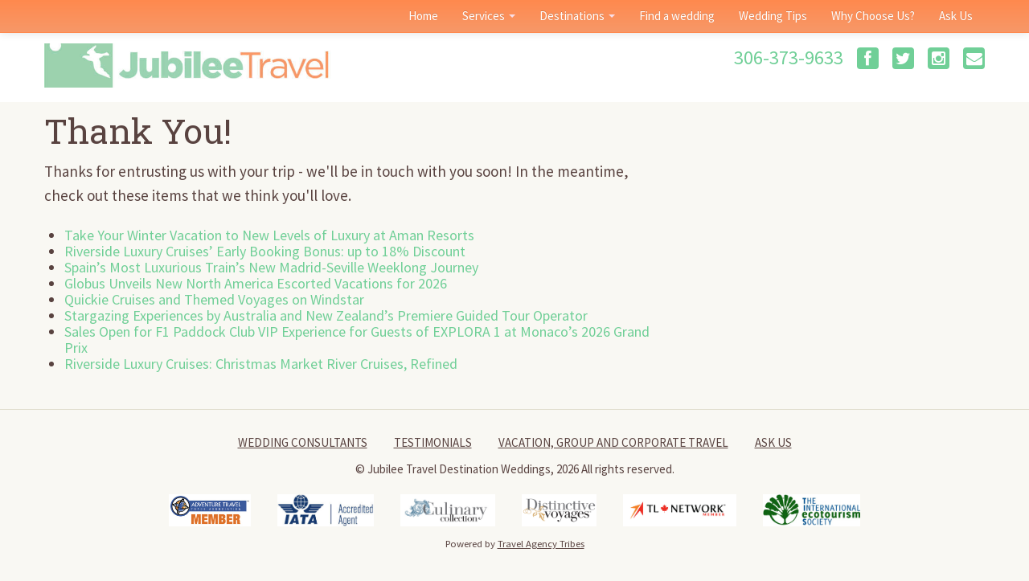

--- FILE ---
content_type: text/html; charset=utf-8
request_url: https://www.weddingsbyjubilee.com/thank-you
body_size: 3868
content:
<!DOCTYPE html>
<html lang="en">
  <head><link phx-track-static rel="stylesheet" href="/application/app-661bd56c782dba41ebd9d8e2a6273b8e.css?vsn=d">
<script phx-track-static type="text/javascript" src="/application/app-6cd98173cc17e65dac3414f2e8b491ab.js?vsn=d">
</script>
<!-- SEO Metadata & Tags: Generated 2026-01-19 06:11:13 -->
<script type="application/ld+json">{"@context":"https://schema.org","@graph":[{"@id":"https://www.weddingsbyjubilee.com/#organization","@type":"Organization","address":{"@type":"PostalAddress","addressCountry":"CA","addressLocality":"Saskatoon","addressRegion":"SK","postalCode":null,"streetAddress":"By Appointment only"},"description":null,"email":"sandy@jubileeonline.ca","logo":"https://cdn1.gttwl.net/logos/1407420753.6858575.jpg?auto=enhance&q=60&auto=enhance&q=60","name":"Jubilee Travel Destination Weddings","sameAs":[],"telephone":"+13063739633","url":"https://www.weddingsbyjubilee.com/"}]}</script>
<meta name="tat-analytic-id" content="" />
<meta name="tat-analytic-kind" content="" />
<meta name="tat-domain" content="weddingsbyjubilee.com" />
<meta name="tat-id" content="335" />
<meta property="og:description" content="Thank you for your request" />
<meta property="og:image" content="" />
<meta property="og:image:alt" content="Jubilee Travel Destination Weddings" />
<meta property="og:locale" content="en_US" />
<meta property="og:logo" content="https://cdn1.gttwl.net/logos/1407420753.6858575.jpg?auto=enhance&amp;q=60&amp;auto=enhance&amp;q=60" />
<meta property="og:site_name" content="Jubilee Travel Destination Weddings" />
<meta property="og:title" content="Thank You | Jubilee Travel Destination Weddings" />
<meta property="og:type" content="website" />
<meta property="og:url" content="https://www.weddingsbyjubilee.com/thank-you" />
<link rel="alternate" type="application/rss+xml" href="https://www.weddingsbyjubilee.com/rss" />
<link rel="canonical" href="https://www.weddingsbyjubilee.com/thank-you" />
<link rel="alternate" hreflang="en" href="https://www.weddingsbyjubilee.com/thank-you" />
<link rel="alternate" hreflang="x-default" href="https://www.weddingsbyjubilee.com/" />
<meta name="twitter:card" content="summary_large_image" />
<meta name="twitter:description" content="Thank you for your request" />
<meta name="twitter:title" content="Thank You | Jubilee Travel Destination Weddings" />
    <meta charset="utf-8">
    <title>Thank You | Jubilee Travel Destination Weddings</title>
    <meta name="viewport" content="width=device-width, initial-scale=1.0">
    <meta name="description" content="Thank you for your request">
    <meta name="author" content="Jubilee Travel Destination Weddings">

    <!-- Le styles -->
    <link href="https://netdna.bootstrapcdn.com/twitter-bootstrap/2.3.2/css/bootstrap-combined.no-icons.min.css" rel="stylesheet">
    <link href="https://netdna.bootstrapcdn.com/font-awesome/3.2.0/css/font-awesome.min.css" rel="stylesheet">
    <link href="https://netdna.bootstrapcdn.com/font-awesome/3.2.0/css/font-awesome-ie7.min.css" rel="stylesheet">
    <link href='https://fonts.googleapis.com/css?family=Source+Sans+Pro:400,300,300italic,400italic,600,600italic,700' rel='stylesheet' type='text/css'>
    <link href='https://fonts.googleapis.com/css?family=Roboto+Slab:400,700,300' rel='stylesheet' type='text/css'>
    <link href='https://fonts.googleapis.com/css?family=Great+Vibes' rel='stylesheet' type='text/css'>
    <link href="/temp.css" rel="stylesheet">
    <link href="/temp-responsive.css" rel="stylesheet">

    <link rel="stylesheet" href="https://cdnjs.cloudflare.com/ajax/libs/leaflet/0.5/leaflet.css" integrity="sha512-FbQLQmSobgoThhzNs+lKXy7vGopXgHo0/Udle9SKk8yNvpyR9NYK/Q7OmRaTF/oM7JiZN+j9aiXt1KxcxK1iHw==" crossorigin="anonymous" referrerpolicy="no-referrer" />
    <!--[if lte IE 8]>
      <link rel="stylesheet" href="https://cdnjs.cloudflare.com/ajax/libs/leaflet/0.5/leaflet.ie.css" integrity="sha512-fEnxSKnkx0x4huif/z2E9Jy4YR/0Dm7ObVeXyTXiVL2NHESgxTb+P77Rl+UEXBRTaCWigh2mf8FnfcI8e2OVKg==" crossorigin="anonymous" referrerpolicy="no-referrer" />
    <![endif]-->
    <script src="https://cdnjs.cloudflare.com/ajax/libs/leaflet/0.5/leaflet.js" integrity="sha512-7gFf27znOnmYZsXq67lHN1AgMirv7iOokJoNmPFdG1ys3QzjQvj5z7wl0u19K+Xmlqvg1OTHYfL3YEQa+0umOw==" crossorigin="anonymous" referrerpolicy="no-referrer"></script>
    
    <script>(function(i,s,o,g,r,a,m){i['GoogleAnalyticsObject']=r;i[r]=i[r]||function(){(i[r].q=i[r].q||[]).push(arguments)},i[r].l=1*newDate();a=s.createElement(o),m=s.getElementsByTagName(o)[0];a.async=1;a.src=g;m.parentNode.insertBefore(a,m)(window,document,'script','//www.googleanalytics.com/analytics.js','ga');ga('create','UA715968551','auto');ga('send','pageview');</script>
    
  </head>

  <body>
    <!-- wrap-body -->
    <div class="wrap-body">

      <div class="navbar navbar-fixed-top">
  <div class="navbar-inner">
    <div class="container">
      <button type="button" class="btn btn-navbar" data-toggle="collapse" data-target=".nav-collapse">
        <span class="icon-bar"></span>
        <span class="icon-bar"></span>
        <span class="icon-bar"></span>
      </button>
      <div class="nav-collapse collapse">
        <ul class="nav pull-right sec-nav">
          <li>
            <a href="/">Home</a>
          </li>
          <li class="dropdown">
            <a href="#" class="dropdown-toggle" data-toggle="dropdown">Services <b class="caret"></b></a>
            <ul class="dropdown-menu" id="swatch-menu">
              <li><a href="/destination-weddings">Destination Weddings</a></li>
              <li><a href="/engagements">Engagements</a></li>
              <li><a href="/honeymoons">Honeymoons</a></li>
              <li><a href="/vows-renewal">Vow Renewals</a></li>
              <li><a href="/stag-doe">Stag & Doe Party</a></li>
              <li><a href="/special-offers">Special Offers</a></li>
            </ul>
          </li>
          <li class="dropdown">
            <a href="#" class="dropdown-toggle" data-toggle="dropdown">Destinations <b class="caret"></b></a>
            <ul class="dropdown-menu" id="swatch-menu">
              <li><a href="/places">Favorite Destinations</a></li>
              
              
              <li class="divider"></li>
              <li class="nav-header">Hotel Chains</li>
              
              <li><a href="/offer/iberostar-hotel-and-resorts">Iberostar Hotel & Resorts</a></li>
              
              <li><a href="/sunscape-resorts-spas">Sunscape Resorts & Spas</a></li>
              
              <li><a href="/karisma-hotels-resorts">Karisma Hotels & Resorts</a></li>
              
              <li><a href="/secrets-resorts-spas">Secrets Resorts & Spas</a></li>
              
              <li><a href="/blue-bay-hotels-resorts">Blue Bay Hotels & Resorts</a></li>
              
              <li><a href="/dreams-resorts-spas">Dreams Resorts & Spas</a></li>
              
              <li><a href="/paradisus-resorts">Paradisus Resorts</a></li>
              
              <li><a href="/princess-hotel-resorts">Princess Hotel & Resorts</a></li>
              
              <li><a href="/palladium-hotels-resorts">Palladium Hotels & Resorts</a></li>
              
              <li><a href="/palace-resorts">Palace Resorts</a></li>
              
              <li><a href="/bahia-principe-hotels-resorts">Bahia Principe Hotels & Resorts</a></li>
              
              <li><a href="/beach-resorts">Beaches Resorts</a></li>
              
              <li><a href="/melia-hotels-resorts">Melia Hotels & Resorts</a></li>
              
              <li><a href="/couples-resorts">Couples Resorts</a></li>
              
              <li><a href="/majestic-resorts">Majestic Resorts</a></li>
              
              <li><a href="/barcelo-hotels-resorts">Barceló Hotels & Resorts</a></li>
              
              <li><a href="/hard-rock-hotel">Hard Rock Hotel</a></li>
              
              <li><a href="/riu-hotels-resorts">RIU Hotels & Resorts</a></li>
              
              
            </ul>
          </li>
          
          <li >
            
            <a href="/find-wedding">Find a wedding</a>
            
          </li>
          
          <li >
            
            <a href="/wedding-tips">Wedding Tips</a>
            
          </li>
          
          <li >
            
            <a href="/why-choose-us">Why Choose Us?</a>
            
          </li>
          
          <li>
            <a href="/contact">Ask Us</a>
          </li>
        </ul>
      </div><!--/.nav-collapse -->
    </div>
  </div>
</div>

<!---->
      
<header>
  <div class="container">
    <div class="row-fluid">
      <div class="span6">
        <a href="/" class="brand">
          <img src="https://cdn1.gttwl.net/logos/1407420753.6858575.jpg?auto=enhance&q=60" alt="" class="logo" />
        </a>
      </div>
      <div class="span6 text-right header-phone">
        
        306-373-9633
        
        <a class="social" href="https://www.facebook.com/JubileeTrav" target="_blank">
          <i class="icon-facebook"></i>
        </a>
        <a class="social" href="https://twitter.com/jubileetrav" target="_blank">
          <i class="icon-twitter"></i>
        </a>
        <!--<a class="social" href="https://www.pinterest.com/JubileeTravel/" target="_blank">
          <i class="icon-pinterest"></i>
        </a> -->
         <a class="social" href="https://www.instagram.com/travelwithjubilee/" target="_blank">
          <i class="icon-instagram"></i>
        </a>
        <a class="social" href="/contact">
          <i class="icon-envelope"></i>
        </a>
      </div>
    </div>
  </div>
</header>
      
      <div class="wrap-content">
  
          <div class="container">
  <div class="row">
    <div class="span8">
      <h1>Thank You!</h1>
      
      <p>
        Thanks for entrusting us with your trip - we'll be in touch with you soon!
        In the meantime, check out these items that we think you'll love.
        
      </p>
      
      <ul>
      
        <li><a href="/product/take-your-winter-vacation-to-new-levels-of-luxury-at-aman-resorts">Take Your Winter Vacation to New Levels of Luxury at Aman Resorts</a></li>
      
        <li><a href="/product/riverside-luxury-cruises-early-booking-bonus-up-to-18-discount">Riverside Luxury Cruises’ Early Booking Bonus: up to 18% Discount</a></li>
      
        <li><a href="/product/spains-most-luxurious-trains-new-madrid-seville-weeklong-journey">Spain’s Most Luxurious Train’s New Madrid-Seville Weeklong Journey</a></li>
      
        <li><a href="/product/globus-unveils-new-north-america-escorted-vacations-for-2026">Globus Unveils New North America Escorted Vacations for 2026</a></li>
      
        <li><a href="/product/quickie-cruises-and-themed-voyages-on-windstar">Quickie Cruises and Themed Voyages on Windstar</a></li>
      
        <li><a href="/product/stargazing-experiences-by-australia-and-new-zealands-premiere-guided-tour-operator">Stargazing Experiences by Australia and New Zealand’s Premiere Guided Tour Operator</a></li>
      
        <li><a href="/product/sales-open-for-f1-paddock-club-vip-experience-for-guests-of-explora-1-at-monacos-2026-grand-prix">Sales Open for F1 Paddock Club VIP Experience for Guests of EXPLORA 1 at Monaco’s 2026 Grand Prix</a></li>
      
        <li><a href="/product/riverside-luxury-cruises-christmas-market-river-cruises-refined">Riverside Luxury Cruises: Christmas Market River Cruises, Refined</a></li>
      
      </ul>      
    </div>
  </div>
</div>
  
      </div>
      
      <footer class="text-center border-top">
  <div class="container">
    <ul class="inline footer-links">
      <li>
        <a href="/wedding-consultants">Wedding Consultants</a>
      </li>
      <li>
        <a href="/testimonials">Testimonials</a>
      </li>
      <li>
        <a href="https://jubileeonline.ca">Vacation, Group and Corporate Travel</a>
      </li>
      <li>
        <a href="/contact">Ask Us</a>
      </li>
    </ul>
    <div class="copyright">
      <p>
        &copy; Jubilee Travel Destination Weddings, 2026 All rights reserved. 
        <!--<span>TICO #2569684</span>-->
      </p>
      <ul class="footer-logos inline">
          <li>
          <img src="https://cdn1.gttwl.net/attachments/jubileetravel.gttwl2.com/ltmq6z/1407265381_original.jpeg" alt="ATTA Member" title="ATTA Member"/>
        </li>
        <li>
          <img src="https://cdn1.gttwl.net/attachments/jubileetravel.gttwl2.com/ltmq6z/1407264721_original.jpeg" alt="IATA" title="IATA"/>
        </li>
        <li>
          <img src="https://cdn1.gttwl.net/attachments/jubileeonline.ca/d0av3af7vjs/1487777035_original.jpeg" alt="Culinary Colection" title="ATTA Member"/>
        </li>
        <li>
          <img src="https://cdn1.gttwl.net/attachments/jubileeonline.ca/d0av3af7vjs/1487777705_original.jpeg" alt="Distinctice Voyages" title="IATA"/>
        </li>
        <li>
          <img src="https://cdn1.gttwl.net/attachments/jubileeonline.ca/d0av3af7vjs/1487777753_original.jpeg" alt="TL Network Canada Member" title="TIES Member"/>
        </li>
        <li>
          <img src="https://cdn1.gttwl.net/attachments/jubileetravel.gttwl2.com/ltmq6z/1407265148_original.jpeg" alt="TIES Member" title="TIES Member"/>
        </li>
      </ul>
      <div class="power-by text-center">
        <small>Powered by <a href="https://www.travelagencytribes.com/" target="_blank">Travel Agency Tribes</a></small>
      </div>
    </div>
  </div>
</footer>

    </div>
    <!-- end wrap-body -->

    <!-- js -->
    <script src="https://ajax.googleapis.com/ajax/libs/jquery/1.9.1/jquery.min.js"></script>
    <script src="https://netdna.bootstrapcdn.com/twitter-bootstrap/2.3.1/js/bootstrap.min.js"></script>
    <script src="/ckeditor/ckeditor.js" type="text/javascript"></script>
    <script src="/js/custom.js"></script>

  </body>
</html>

--- FILE ---
content_type: text/css; charset=utf-8
request_url: https://www.weddingsbyjubilee.com/temp.css
body_size: 7063
content:
/* ==== Google font ==== */

@import url('https://fonts.googleapis.com/css?family=Source+Sans+Pro:400,300,300italic,400italic,600,600italic,700');

@import url('https://fonts.googleapis.com/css?family=Droid+Serif:400,400italic,700italic');

@import url('https://fonts.googleapis.com/css?family=Roboto+Slab:400,700,300');

/* ===================================
1. General
==================================== */
body {
  font-family:'Source Sans Pro', sans-serif;
	font-size:18px;
	font-weight:400;
	line-height:1.5;
  height: 100%;
	color:#594340;
  background-color: #F9F8F3;
}

a {color: #70cf97;}

a:hover {color: rgba(0,0,0,.6);}

a:active {
	outline:0;
}
.clear {
	clear:both;
}
.cursive-font {font-family: 'Great Vibes',cursive;}

p {
  font-family:'Source Sans Pro', sans-serif;
  line-height: 1.6;
  font-size: 19px;
  font-weight: 400;
  margin-bottom: 1.3em;
}
em {font-style="italic"; font-family: Georgia, serif;}

strong {font-weight: 600;}

h1, h2, h3, h4, h5, h6 {
  font-weight: 400;
  line-height: 1.2;
  text-rendering: optimizelegibility;
}

h1 {font-size: 43px; font-family: 'Roboto Slab', serif;}

h2 {font-size: 36px; font-family: 'Roboto Slab', serif;}

h3 {font-size: 30px; font-family: 'Roboto Slab', serif;}

h4 {font-size: 23px;}

h1 a:hover, a:hover h1, h2 a:hover, a:hover h2 {text-decoration: none;} 

textarea, input[type="text"], input[type="password"], input[type="datetime"], input[type="datetime-local"], input[type="date"], input[type="month"], input[type="time"], input[type="week"], input[type="number"], input[type="email"], input[type="url"], input[type="search"], input[type="tel"], input[type="color"], .commentFeed, .input-append .add-on, .input-prepend .add-on, a, th, td, img, div, section, article, legend {
  -webkit-box-sizing: border-box;
     -moz-box-sizing: border-box;
          box-sizing: border-box;
}

input[type="text"], input[type="password"], input[type="datetime"], input[type="datetime-local"], input[type="date"], input[type="month"], input[type="time"], input[type="week"], input[type="number"], input[type="email"], input[type="url"], input[type="search"], input[type="tel"], input[type="color"], .input-prepend .add-on, .input-append .add-on {
  height: 2.1em;
  line-height: 1.4;
}

.input-icon .add-on, .input-icon .add-on {
  width: 30px;
  position: relative;
  z-index: 99;
}

.input-icon input, .input-icon select {
  width: 100%;
  border-radius: 4px;
  -moz-border-radius: 4px;
  -webkit-border-radius: 4px;
}

.input-icon.input-prepend, .input-icon.input-append {width: 100%;}

.input-icon.input-prepend input, .input-icon.input-prepend select {margin-left: -29px; padding-left: 34px;}

.input-icon.input-append input, .input-icon.input-append select {margin-right: -29px; padding-right: 34px;}

input:-moz-placeholder,
textarea:-moz-placeholder {
  color: #aaa;
}

input:-ms-input-placeholder,
textarea:-ms-input-placeholder {
  color: #aaa;
}

input::-webkit-input-placeholder,
textarea::-webkit-input-placeholder {
  color: #aaa;
}

textarea {resize: vertical;}

textarea.invisibles, input[type="text"].invisibles {
  border: none;
  outline: none;
 /* -webkit-box-shadow: none;
     -moz-box-shadow: none;
          box-shadow: none;*/
  -webkit-transition: none;
     -moz-transition: none;
       -o-transition: none;
          transition: none;
}

.checkbox.one-checkbox {margin: 1em 0;}

.corners {border-radius: 4px; -moz-border-radius: 4px; -webkit-border-radius: 4px;}

.corners-top {border-radius: 4px 4px 0 0; -moz-border-radius: 4px 4px 0 0; -webkit-border-radius: 4px 4px 0 0;}

.corners-bottom {border-radius: 0 0 4px 4px; -moz-border-radius: 0 0 4px 4px; -webkit-border-radius: 0 0 4px 4px;}

.corners-right {border-radius: 0 4px 4px 0; -moz-border-radius: 0 4px 4px 0; -webkit-border-radius: 0 4px 4px 0;}

.corners-left {border-radius: 4px 0 0 4px; -moz-border-radius: 4px 0 0 4px; -webkit-border-radius: 4px 0 0 4px;}

.no-corners {border-radius: 0; -moz-border-radius: 0; -webkit-border-radius: 0;}

.border-top {border-top: 1px solid #e1dece;}

.border-right {border-right: 1px solid #e1dece;}

.border-bottom {border-bottom: 1px solid #e1dece;}

.border-left {border-left: 1px solid #e1dece;}

blockquote, q {
  quotes: none;
}
blockquote:before, blockquote:after,
q:before, q:after {
  content: '';
	content: none;
}

iframe, video {
	margin: 0;
	padding: 0;
	border: 0;
}

.italic {}

/* ===================================
Transparent colors
==================================== */

.bgWhite-transp {
  /* Fallback for web browsers that doesn't support RGBa */
	background: rgb(255, 255, 255);
	/* RGBa with 0.6 opacity */
	background: rgba(255, 255, 255, 0.7);
	/* For IE 5.5 - 7*/
	filter:progid:DXImageTransform.Microsoft.gradient(startColorstr=#99FFFFFF, endColorstr=#99FFFFFF);
	/* For IE 8*/
	-ms-filter: "progid:DXImageTransform.Microsoft.gradient(startColorstr=#99FFFFFF, endColorstr=#99FFFFFF)";
}

.bgBlack-transp {
	/* Fallback for web browsers that doesn't support RGBa */
	background: rgb(0, 0, 0);
	/* RGBa with 0.6 opacity */
	background: rgba(0, 0, 0, 0.7);
	/* For IE 5.5 - 7*/
	filter:progid:DXImageTransform.Microsoft.gradient(startColorstr=#99000000, endColorstr=#99000000);
	/* For IE 8*/
	-ms-filter: "progid:DXImageTransform.Microsoft.gradient(startColorstr=#99000000, endColorstr=#99000000)";
}

/*Opacity*/

.opacity0 {-ms-filter:"progid:DXImageTransform.Microsoft.Alpha(Opacity=0)"; filter: alpha(opacity=0); -moz-opacity:0; -khtml-opacity: 0; opacity: 0;}

.opacity5 {-ms-filter:"progid:DXImageTransform.Microsoft.Alpha(Opacity=50)"; filter: alpha(opacity=50); -moz-opacity:0.5; -khtml-opacity: 0.5; opacity: 0.5;}

.opacity8 {-ms-filter:"progid:DXImageTransform.Microsoft.Alpha(Opacity=80)"; filter: alpha(opacity=80); -moz-opacity:0.8; -khtml-opacity: 0.8; opacity: 0.8;}

a.opacity0:hover, a.opacity3:hover, a.opacity5:hover, a.opacity8:hover, a .opacity0:hover, a .opacity3:hover, a .opacity5:hover, a .opacity8:hover {
	/*opacity*/
  	opacity: 1;
  	filter: progid:DXImageTransform.Microsoft.Alpha(Opacity=100);
  	filter: alpha(opacity=100);
  	-ms-filter: "progid:DXImageTransform.Microsoft.Alpha(Opacity=100)";
}


/* ===================================
colors
==================================== */

.blue-bg {background-color: #03A5DD;}

.blue {color: #03A5DD;}

.green-bg {background-color: #32CC61;}

.green {color: #32CC61;}

.gold-bg {background-color: #CCA812;}

.gold {color: #CCA812;}

.orange-bg {background-color: #FF8B00;}

.orange {color: #FF8B00;}

.red-bg {background-color: #FF0000;}

.red {color: #FF0000;}


.btn-pink.active {
  color: rgba(255, 255, 255, 0.75);
}

.btn-pink {
  color: #ffffff;
  text-shadow: 0 -1px 0 rgba(0, 0, 0, 0.25);
  background-color: #ff894e;
  *background-color: #F77339;
  background-image: -moz-linear-gradient(top, #FCA37C, #F77339);
  background-image: -webkit-gradient(linear, 0 0, 0 100%, from(#FCA37C), to(#F77339));
  background-image: -webkit-linear-gradient(top, #FCA37C, #F77339);
  background-image: -o-linear-gradient(top, #FCA37C, #F77339);
  background-image: linear-gradient(to bottom, #FCA37C, #F77339);
  background-repeat: repeat-x;
  border-color: #F77339 #F77339 #E05220;
  border-color: rgba(0, 0, 0, 0.1) rgba(0, 0, 0, 0.1) rgba(0, 0, 0, 0.25);
  filter: progid:DXImageTransform.Microsoft.gradient(startColorstr='#ffFCA37C', endColorstr='#ffF77339', GradientType=0);
  filter: progid:DXImageTransform.Microsoft.gradient(enabled=false);
}

.btn-pink:hover,
.btn-pink:active,
.btn-pink.active,
.btn-pink.disabled,
.btn-pink[disabled] {
  color: #ffffff;
  background-color: #F77339;
  *background-color: #EA6D42;
}

.btn-pink:active,
.btn-pink.active {
  background-color: #EA6D42 \9;
}

.btn-pink .caret {
  border-top-color: #ffffff;
  border-bottom-color: #ffffff;
}

.btn-large {line-height: 1.3;}



/* ===================================
welcome
==================================== */

.hero-section {position: relative; max-height: 500px;}

.carousel {margin-bottom: 0; max-height: 500px; overflow: hidden;}

.carousel-inner > .item > img {width: 100%;}

.carousel-control {border-radius: 50%; -moz-border-radius: 50%; -webkit-border-radius: 50%; font-size: 25px; top: 50%;}

.carousel-caption {top: 5%; right: 5%; bottom: auto; background: transparent; text-align: right;}

.carousel-caption h2 {
  font-family: 'Great Vibes', cursive;
  color: #fff; 
  text-shadow: 0 0 15px rgba(0, 0, 0, 0.6), 0 -1px 1px rgba(0, 0, 0, 0.6);
  font-size: 40px;
  margin: 0;
}

.carousel-fade .carousel-inner .item {
  opacity: 0;
  -webkit-transition-property: opacity;
  -moz-transition-property: opacity;
  -o-transition-property: opacity;
  transition-property: opacity;
}

.carousel-fade .carousel-inner .active {opacity: 1;}

.carousel-fade .carousel-inner .active.left, .carousel-fade .carousel-inner .active.right {
  left: 0;
  opacity: 0;
  z-index: 1;
}
.carousel-fade .carousel-inner .next.left, .carousel-fade .carousel-inner .prev.right {
  opacity: 1;
}
.carousel-fade .carousel-control {z-index: 2;}

.carousel, .carousel-inner, .carousel-inner .item {
  height: 100%;
}
.anniversary {
  width: 200px;
  position: absolute;
  z-index: 99;
  top: 1em;
  left: 1em;
}
.call-action {position: absolute; z-index: 99; bottom: 2em; width: 100%;}

.call-action form {padding: .5em;}

.call-action .input-prepend {margin: 0; width: 100%; background-color: #fff;}

.call-action .btn-large {width: 100%; padding: 11px 0; }

.call-action .input-prepend .add-on {width: 20%; text-align: right; padding: 0 .5em; line-height: 44px; border-right: 1px dotted #bfbfbf; border-left: none; border-top: none; border-bottom: none;}

.call-action select {width: 80%; padding: .4em .5em; border: none;}

.call-action option {padding: .2em 0;}

.call-action select, .call-action .input-prepend .add-on {
  background: transparent; 
  font-size: 20px; 
  vertical-align: middle; 
  height: 44px;
  font-style: italic;
  font-family: Georgia, serif;
}


.hero-background {
  width: 100%;
  height: 100%;
  position: absolute;
  z-index: -999;
  top: 0;
  left: 0;
  background-attachment: fixed;
  background-clip: border-box;
  background-color: transparent;
  background-origin: padding-box;
  background-position: top center;
  background-repeat: no-repeat;
  background-size: cover;
}

.home-copy {
  padding: 4em 0 2em; 
  color: #fff; 
  text-shadow: 0 0 15px rgba(0, 0, 0, 0.6), 0 -1px 1px rgba(0, 0, 0, 0.6);
}

.home-copy h1 {margin: 0; font-weight: 700; font-size: 50px;}

.home-copy p {font-size: 27px;}

.hero-form {display: inline-block; width: 100%; padding: .5em;}


.home-content {padding: 2em 0; background-color: #fff;}

.widgetHome {background: #F9F8F3 url(https://media.gttwl.com/attachments/ourdestinationwedding.gttwl2.com/ltmq6z/1372790594_original.jpg);}


section.block {margin-bottom: 1.5em;}

section.block.widgets-block {margin: 0;}

.block .post h3 {font-size: 20px;}

.block .contentPost {font-size: 17px; margin-bottom: .5em;}

.block .mediaPost, .block .metaPost {margin-bottom: 0;}

.well {background-color: #EDECE6;0}


.listExperiences {margin-top: 1em;}

.listExperiences .well {display: inline-block; width: 100%;}

.contentExp {display: inline-block; width: 63%; vertical-align: top;}

.experiences-block .mediaPost {width: 30%; margin-right: .5em; margin-top: 0; display: inline-block; vertical-align: top;}

.experiences-block h3 {font-size: 20px; margin-top: 0;}


.block blockquote {font-style: italic; color: #777}

.block blockquote i {margin-right: 10px !important; font-size: 20px;}

.block blockquote h3 a, .block blockquote i {color: #222;}


p.titlePost, p.contentPost {margin-bottom: .3em; line-height: 1.4;}

p.titlePost {margin-top: -.3em;}



/* ===================================
layout
==================================== */

.wrap-body {
  width:100%;
  min-height: 100%;
  position: relative;
  margin:0;	
	padding:0;
}

.notification {position: absolute; top: 0; margin: 0; z-index: 9999; width: 100%;}

.sec-nav {font-size: 15px; font-weight: 400;}

.navbar-fixed-top .navbar-inner {
  background: #ff894e; /* Old browsers */
  background: -moz-linear-gradient(top,  #ff894e 0%, #f79868 100%); /* FF3.6+ */
  background: -webkit-gradient(linear, left top, left bottom, color-stop(0%,#ff894e), color-stop(100%,#f79868)); /* Chrome,Safari4+ */
  background: -webkit-linear-gradient(top,  #ff894e 0%,#f79868 100%); /* Chrome10+,Safari5.1+ */
  background: -o-linear-gradient(top,  #ff894e 0%,#f79868 100%); /* Opera 11.10+ */
  background: -ms-linear-gradient(top,  #ff894e 0%,#f79868 100%); /* IE10+ */
  background: linear-gradient(to bottom,  #ff894e 0%,#f79868 100%); /* W3C */
  filter: progid:DXImageTransform.Microsoft.gradient( startColorstr='#ff894e', endColorstr='#f79868',GradientType=0 ); /* IE6-9 */
  border-bottom-color: #ff894e;
}
.navbar-fixed-top .navbar-inner .nav > li > a {
  color: #fff;
  text-shadow: 0 -1px 0 rgba(0, 0, 0, 0.15);
}

.navbar-fixed-top .navbar-inner .nav > li > a:hover {
  color: #000;
}

.navbar-fixed-top.navbar .nav li.dropdown > .dropdown-toggle .caret {
  border-bottom-color: #f9dee7;
  border-top-color: #f9dee7;
}

.navbar-fixed-top.navbar .nav li.dropdown > a:hover .caret {
  border-bottom-color: #000;
  border-top-color: #000;
}

.navbar .nav li.dropdown.open > .dropdown-toggle, .navbar .nav li.dropdown.active > .dropdown-toggle, .navbar .nav li.dropdown.open.active > .dropdown-toggle {
  background-color: #ff894e;
  color: #f9dee7;
}

.wrap-body > header {
  padding: 3em 0 1em;
  min-height: 50px;
  background-color: #fff;
}

.brand {
  display: inline-block;
}

img.logo {max-height: 55px;}

.header-phone {font-size: 24px; color: #70cf97;}

.header-phone a.social {
  background-color: #70cf97;
  color: #fff;
  display: inline-block;
  font-size: 20px;
  height: 27px;
  line-height: 27px;
  margin-left: .6em;
  text-align: center;
  width: 27px;
  -moz-border-radius: 4px;
  -webkit-border-radius: 4px;
  border-radius: 4px;
}
.header-phone a:hover {text-decoration: none; background-color: #4b8965;}

.wrap-content > .container {padding-bottom: 2em;}

.breadcrumb {font-size: 14px; background-color: transparent; padding: .7em 0;}

.header-page {padding: 1.5em 0; background: transparent url(https://media.gttwl.com/attachments/ourdestinationwedding.gttwl2.com/ltmq6z/1372790594_original.jpg);}

.header-page h1 {margin: 0; font-size: 22px; text-transform: uppercase; letter-spacing: 3px; font-weight: 600; font-family:'Source Sans Pro', sans-serif;}

.header-page form {margin: 0;}


/* ===============================
Article Post  
================================ */

.contentPost li {line-height: 1.6; margin: .5em 0;}

.contentPost ul, .contentPost ol {margin-bottom: 1.5em;}

.listPost hr:first-child {margin-top: 0;}

.post h2 {font-size: 28px; margin-bottom: .25em;}

.metaPost {font-size: 15px; color: #999; display: inline-block; width: 100%; margin-bottom: 1em;}

.metaPost a {color: #999; text-decoration: underline;}

.contentPost, .mediaPost {display: inline-block; width: 100%; margin-bottom: 1em;}

.contentPost blockquote {margin-top: 1em;}

.contentPost blockquote p {font-size: 19px; line-height: 1.6; margin-bottom: 1em; font-weight: 400; font-style: italic;}

.mediaPost {margin-top: 1em;}

.contentPost img {margin: 1em 0;}

.contentPost img:first-child {margin-top: 0;}

.contentPost .mediaPost img {margin: 0;}

.contentPost p:last-child {margin: 0;}

.mediaPost img, .contentPost img {width: 100%;}

.mediaThumb {height: 150px; overflow: hidden;}

.offerPost {
  display: inline-block; 
  width: 100%;
  margin: 1em 0;
  padding: 1em 1.5em; 
  color: #fff;
  -webkit-box-shadow: inset 0 1px 1px rgba(0, 0, 0, 0.05);
  -moz-box-shadow: inset 0 1px 1px rgba(0, 0, 0, 0.05);
  box-shadow: inset 0 1px 1px rgba(0, 0, 0, 0.05);
  background-color: #ff894e;
}

.offerPost img {width: 95%;}

.offerPost h2 {margin-top: 0; margin-bottom:.6em; font-size: 37px;}

.offerPost p {margin-bottom: 0.5em; font-size: 24px; font-weight: 300;}

.offerPost .btn {font-size: 20px;}

.btn i {margin-right: .3em;}

.packages .media-object {
  max-width: 140px;
  background-color: #fff;
}



/* ===============================
Right Side Sections
================================ */

.right-side {color: #555;}

.right-side section {margin-bottom: 2em;}

.right-side section.well {padding: 0 19px;}

section.block header {padding: .7em 0 2em; display: block;}

section.block.well header {padding-bottom: .9em;}

section.block .content-section {padding: .5em 0 1em; display: block;}

section.block header h2 {
  font-size: 18px; 
  margin: 0; 
  font-family:'Source Sans Pro', sans-serif; 
  text-transform: uppercase;
  letter-spacing: 3px;
}

section.block header a {color: #594340;}

section.block header p {margin-bottom: 0; color: #888; margin-top: .3em;}

section.block .content-section form {margin: 0;}

.simpleList li {margin: .3em 0; display: inline-block; width: 100%; line-height: 1.4;}

.simpleList li:first-child {margin-top: 0;}

.simpleList li:last-child {margin-bottom: 0;}

.simpleList li i {margin-right: .5em;}

.simpleList li img.img-polaroid {width: 100%;}

.tags {display: inline-block; width: 100%; margin-bottom: .5em;}

.tags a {padding: 3px 8px; background-color: #E6E6E6; color: #444; margin-right: .5em; margin-bottom: .5em; display: inline-block; width: auto;}

.tags a:hover {text-decoration: none; background-color: #ccc;}


.simpleList .btn {width: 100%; margin-top: .7em;}

.list-icon a {color: #555; text-decoration: underline;}

.list-icon a i {text-decoration: none;}

.list-icon i {margin-right: .6em !important; font-size: 20px;}

.priceExp {font-size: 28px;}

.affix .well {
  -webkit-border-radius: 4px 0 0 4px;
  -moz-border-radius: 4px 0 0 4px;
  border-radius: 4px 0 0 4px;
}

.contest-block a {
  display: inline-block; 
  width: 100%; 
  color: #fff;
  background-color: #FAB208;
  overflow: hidden;
}
.contest-block a:hover {text-decoration: none; color: rgba(255,255,255,.6);}

.contest-block p {
  margin: 0;
  font-family: Georgia, Times, serif;
  padding: .45em;
  font-size: .89em;
  line-height: 1.1;
}
.side-links a.btn {width: 100%; text-align: left; margin: .5em 0; overflow: hidden;}

.side-links a.btn i {margin-right: .6em; float: left; line-height: 1.4;}

.side-links a.btn span {overflow: hidden; display: block; padding-left: .6em; border-left: 1px solid rgba(0,0,0,.2);}


/* ===============================
Share Group
================================ */


.group-share {display: inline-block; width: 100%; margin-top: 5px;}

.share-btn {display: inline-block; width: auto; margin-left: 6px; vertical-align: top;}

.group-share .share-btn:first-child {margin:0;}

.share-btn .btn {padding: 0; height: 17px; line-height: 17px; font-family: 'Helvetica Neue',Arial,sans-serif; font-size: .7em; position: relative; vertical-align: top;}

#article_right_header .share-btn span {font-weight: 600;}

.share-btn .btn > span {padding: 0 7px 0 23px; white-space: nowrap; font-weight: 600;}

.share-btn i {position: absolute; top: 2%; height: 16px; width: 16px; left: 4px;}

.facebook-share-button i {background: url(https://media.gttwl.com/attachments/rainbowtravel.gttwl2.com/ltmq6z/1369767046_original.jpg) no-repeat; background-size: 100%;}


/* ===============================
Thumbnails
================================ */

.thumbnail {
  text-align: center; 
  position: relative; 
  background-color: #ff894e;
  padding: 0;
  border-radius: 0; 
  -moz-border-radius: 0; 
  -webkit-border-radius: 0; 
}
.weddingThumbs .thumbnail {
  border-radius: 4px; 
  -moz-border-radius: 4px; 
  -webkit-border-radius: 4px;
  overflow:hidden;
  height: 265px;
}
.thumbnail:hover {background-color: #f79868;}

.thumbnails > li {min-height: 250px;}

.widgetThumbs-5.thumbnails > li {width: 17.34%;}

.widgetThumbs-5 .wrap-imgThumb a {background-color: #e5e4dd;}

.thumbnail h4 {margin: 0; font-size: 18px;}

.thumbnail h4 a {color: #fff;}

.thumbnail a:hover {text-decoration: none;}

.wrap-imgThumb {display: inline-block; width: 100%; height: 170px; overflow: hidden;}

.wrap-imgThumb a {display: block; height: 100%;}

.wrap-imgThumb img {width: 100%; min-height: 170px;}

ul.widgetThumbs {margin-bottom: 0;}

ul.widgetThumbs .thumbnail {}

.widgetThumbs .wrap-imgThumb {height: auto; background-color: #EFEDE6;}

.widgetThumbs .wrap-imgThumb img {min-height: auto; height: 160px; width: auto;}

.thumbnail .caption {padding: 9px 5px 12px; margin-top: -3px; color:#ffe9f6; font-weight: 300;}

.thumbnail .caption small {font-size: 80%;}



/* ===============================
User Profile
================================ */

.user-profile header {margin-bottom: 1em;}

.user-profile header h1 {font-size: 37px; margin: 0;}

.user-profile header .btn-large {font-size: 15px; padding: 11px 10px; width: 100%;}




/* ===============================
Favorite Places
=============================== */

.place-header > header {padding: 2.5em 0 0.5em; background-color: #fff;}

.place-header > header .brand {padding: 0;}

.place-header > header .brand img {max-height: 35px;}

#hero-img {
    background-attachment: fixed;
    background-clip: border-box;
    background-color: transparent;
    background-origin: padding-box;
    background-position: center top;
    background-repeat: no-repeat;
    background-size: cover;
    height: 100%;
    left: 0;
    position: fixed;
    top: 0;
    width: 100%;
    z-index: -999;
}

.breadcrumb.breadcrumbsBg {margin:0;}

.breadcrumb.breadcrumbsBg > li {text-shadow: 0 1px 0 #000; color: #fff;}

.breadcrumb.breadcrumbsBg > li > a {color: #fff;}

.transpInfo {padding: 2em 0;}

.transpInfo section.block {padding: 0 1em;}

.transpInfo section.block header {padding-bottom: .5em;}

.transpInfo .bgBlack-transp {color: #efefef;}

.transpInfo .block .btn {margin-bottom: 1em;}

.block.bgBlack-transp .content-section p,
.block.bgBlack-transp .content-section li {
  line-height: 1.3;
  margin-bottom: .83rem;
}
.block.bgBlack-transp .content-section li {
  margin-top: 0;
}

small.price-info {line-height: 1.25; display: block; font-size: 82%; color: #888;}



/* ===============================
Blank-pages
================================ */

.blank-page {padding: 3.5em 0;}

.headerBlank {padding-bottom: 1em;}

.headerBlank h2 {margin: 0; font-size: 23px; font-weight: 600;}

.contentBlank legend {border: none; padding: 0 .5em; background-color: #ebebeb; font-size: 15px;}

.facebook-login p {font-size: 14px; color: #666; line-height: 1.3;}

.blank-page form {margin-bottom: 0;}

.blank-page li {font-size: 19px; line-height: 1.4; margin-bottom: 1em;}

.blank-page input[type="text"], .blank-page input[type="email"], .blank-page input[type="date"], .blank-page input[type="tel"], .blank-page input[type="email"], .blank-page input[type="password"], .blank-page input[type="submit"], .blank-page textarea, .blank-page select {
  width: 100%;
}

.contentBlank legend {
    background-color: transparent;
    border: medium none;
    color: #4b8965;
    font-size: 1.2em;
    font-weight: 600;
    line-height: 1.2;
    padding: 0;
}

.blank-page form p {font-size: 15px; margin-top: .7em; margin-bottom: 0;}

.well .nav-tabs > .active > a, .well .nav-tabs > .active > a:hover, .well .nav-tabs > .active > a:focus {
  background-color: transparent;
  border-bottom-color: #F5F5F5;
}


/* ===============================
Landing pages
================================ */

.header-landing {
  background: #F9F8F3; /* Old browsers */
  background-image: url(https://media.gttwl.com/attachments/ourdestinationwedding.gttwl2.com/ltmq6z/1372905176_original.jpg), -moz-linear-gradient(top, #F9F8F3 0%, #D1CEC3 100%); /* FF3.6+ */
  background-image: url(https://media.gttwl.com/attachments/ourdestinationwedding.gttwl2.com/ltmq6z/1372905176_original.jpg), -webkit-gradient(linear, left top, left bottom, color-stop(0%,#F9F8F3), color-stop(100%,#D1CEC3)); /* Chrome,Safari4+ */
  background-image: url(https://media.gttwl.com/attachments/ourdestinationwedding.gttwl2.com/ltmq6z/1372905176_original.jpg), -webkit-linear-gradient(top, #F9F8F3 0%,#D1CEC3 100%); /* Chrome10+,Safari5.1+ */
  background-image: url(https://media.gttwl.com/attachments/ourdestinationwedding.gttwl2.com/ltmq6z/1372905176_original.jpg), -o-linear-gradient(top, #F9F8F3 0%,#D1CEC3 100%); /* Opera 11.10+ */
  background-image: url(https://media.gttwl.com/attachments/ourdestinationwedding.gttwl2.com/ltmq6z/1372905176_original.jpg), -ms-linear-gradient(top, #F9F8F3 0%,#D1CEC3 100%); /* IE10+ */
  background-image: url(https://media.gttwl.com/attachments/ourdestinationwedding.gttwl2.com/ltmq6z/1372905176_original.jpg), linear-gradient(to bottom, #F9F8F3 0%,#D1CEC3 100%); /* W3C */
  filter: progid:DXImageTransform.Microsoft.gradient( startColorstr='#F9F8F3', endColorstr='#D1CEC3',GradientType=0 ); /* IE6-9 */
}

.header-landing h1 {
  font-size: 50px;
  font-weight: 700;
  line-height: 1.1;
  color: #F77339;
  margin-bottom: 20px;
  text-shadow: 1px 1px 0 rgba(255, 255, 255, 0.4);
}

.landing-image {padding: 1em 0 1.5em; background-repeat: no-repeat; background-position: left bottom;}

.wedding-image {background-image: url(https://media.gttwl.com/attachments/ourdestinationwedding.gttwl2.com/ltmq6z/1372904458_original.jpg);}

.engagement-image {background-image: url(https://media.gttwl.com/attachments/ourdestinationwedding.gttwl2.com/ltmq6z/1373062192_original.jpg);}

.honeymoon-image {background-image: url(https://media.gttwl.com/attachments/ourdestinationwedding.gttwl2.com/ltmq6z/1373311841_original.jpg);}

.vow-image {background-image: url(https://media.gttwl.com/attachments/ourdestinationwedding.gttwl2.com/ltmq6z/1373312167_original.jpg);}

.stag-image {background-image: url("https://cdn1.gttwl.net/attachments/uniglobegeo.ca/ltmq6z/1386268297_original.png");}

.header-landing p {font-size: 30px; font-family: 'Roboto Slab',serif; line-height: 1.2; margin-bottom: 1.3em;}

.header-landing .btn-large {padding: 15px 25px; font-size: 25px;}


.testimonial-landing i {font-size: 30px; margin-top: .2em; display: block;}


.home-content.features-landing {background-color: #F9F8F3;}

.content-landing {padding-top: 1.5em;}

.header-feature-landing {
  color: #F89406;
  text-shadow: 1px 1px 0 rgba(255, 255, 255, 0.4);
}

.header-feature-landing i {font-size: 45px;}

.header-feature-landing h3 {margin-top: 0; font-size: 23px;}

.landing-end-action .btn-large {width: 100%; margin-top: 1em; font-size: 25px; padding: 15px 0; line-height: 1.3;}

.landing-end-action h2 {font-size: 32px;}

.well.landing-end-action .btn-large {margin: 0;}


/* ===============================
Weddings Landing Pages
=============================== */

a.link-top {position: absolute; bottom: 1em; right: 1em; z-index: 99; font-size: 30px; color: #736260; display: block; cursor: pointer;}

a.link-top:hover {text-decoration: none; color: #594340;}

.wrapWedding {background-color: #F9F8F3; position: relative; margin: 1em 0;}

.headerWedding {padding: 1.5em 1em; background: url("https://media.gttwl.com/attachments/ourdestinationwedding.gttwl2.com/ltmq6z/1372790594_original.jpg");}

.headerWedding h2 { font-family: 'Great Vibes', cursive; font-size: 50px; margin: 0;}

.headerWedding > p {margin: 0; font-size: 15px;}

.photoWedding {position: relative; width: 100%; max-height: 500px; overflow: hidden;}

.photoWedding img {margin-top: -1em; width: 100%;}

.actionWedding {position: absolute; z-index: 99; bottom: 2em; width: 100%;}

.actionWedding .btn {width: 100%; font-size: 23px;}

.actionWedding .btn i {font-size: 20px;}

.navWedding {padding: 1em; }

.navWedding a {padding: .4em .6em; margin: 0 1em; text-transform: uppercase; font-weight: 600; letter-spacing: 3px;}

.navWedding a:hover {color: #fff; text-decoration: none; background-color: #E86491;}

.welcomeWedding {padding: 2em 0 1.5em;}

.welcomeWedding p:last-child {margin: 0;}

.infoWedding {position: relative; padding: 0 1.5em;}

.contentWedding.contentPost {margin: 0;}

.contentPost .wrapPhotos a {display: inline-block; width: auto; height: 150px; margin: 0 1em 1em 0; vertical-align: top;}

.contentPost .wrapPhotos a img {display: inline-block; height: 150px; width: auto;}

.contentWedding header h2 {font-size: 45px;}

.contentWedding header h3 {font-size: 27px; margin-bottom: 1em;}

.contentWedding h4.subtitle {font-size: 19px; text-transform: uppercase; margin: 1.6em 0 .8em; font-weight: 700; letter-spacing: 2px; display: inline-block; width: 100%;}

.contentWedding h4.subtitle:first-child {margin-top: 0;}

.contentWedding .depositWedding h4.subtitle {width: auto; margin-right: 0.5em; margin-top: 0.3em; vertical-align: top;}

.contentWedding .depositWedding p {width: auto; display: inline-block; vertical-align: top;}

.contentWedding header ul {list-style: none; margin: 0 0 1em 0;}

.contentWedding header ul li {display: inline; margin: 0 .5em;}

.placeWedding {padding: 1em 0;}

.leadWedding {margin-top: 2em;}

.leadWedding form {margin: 0;}

.leadWedding h4 {margin-top:0;}

.leadWedding input {width: 100%;}

.thanksWedding {padding-bottom: 2em;}

.thanksWedding p {margin-bottom: 0;}

.thanksWedding .cursive-font {font-size: 30px; line-height: 1;}

/* ===============================
Hotel Chain Landing Pages
=============================== */

.wrapLanding {background-color: #F9F8F3; position: relative; margin: 1em 0;}

.topLanding {display: block; padding: 1em;}

.hotel-logo img {max-height: 70px;}

.topLanding h1 {font-size: 160%; text-align: center;}

.topLanding p {font-family: Georgia, Times, serif; font-style: italic; font-size: 95%;}

.relatedLanding {padding: 1em 0;}

.relatedLanding .nav-tabs>li {
  float: none;
  display: inline-block;
}

.relatedLanding .tab-content {padding: 0 1em;}

.package-list {
  padding: 1rem 0;
}
.package-list > li {
  margin-bottom: 1rem;
}
.package-list > li em {
  display: block;
  line-height: 1.3;
}
.package-list > li em:after {
  content: ".";
  display: block;
  font-size: 200%;
  line-height: .4;
}
.package-list > li > a:hover {
  text-decoration: none;
}
.package-list > li:last-child em:after {
  display:none;
}


/* ===============================
Faqs
=============================== */

.Faqs h2 {font-size: 30px; margin: 0 0 .8em;}

.contentFaqs p:last-child {margin: 0;}





/* ===============================
Wedding Form
=============================== */

.wedding-form input, .wedding-form textarea {width: 100%;}

.wedding-form input[type="checkbox"] {width: auto;}

.wedding-form .accordion-group {border: none; margin-bottom: .5em;}

.wedding-form .accordion-heading {background-color: #f79868;}

.wedding-form .accordion-heading:hover {background-color: #ff894e;}

.wedding-form .accordion-heading a {color: rgba(255,255,255,.9);}

.wedding-form .accordion-heading a:hover {text-decoration: none;}

.wedding-form .accordion-heading a i {margin-right: .5em; width: 30px;}

.wedding-form .accordion-inner {border: none; padding: 1em;}

.wedding-form .well {margin-bottom: 2em;}

.wedding-form .well form {margin: 0;}

label em {font-size: 17px; margin-bottom: .8em; display: block;}

.bottom-linksForm {margin-bottom: 0; font-size: 15px; line-height: 30px;}

ul.inline.bottom-linksForm > li {padding: 0 10px;}

ul.inline.bottom-linksForm > li:first-child {padding-left: 0;}

.bottom-linksForm li a:hover {text-decoration: none;}

.attachFields {display: inline-block; width: 100%; padding: 10px 0; border-top: 1px dotted #ccc;}

.attachFields input {margin: 0;}

/* ===============================
Forms
================================ */

.wrap-input {display: inline-block; width: 100%; position: relative;}

.wrap-input input[type="text"], .wrap-input input[type="email"], .wrap-input input[type="tel"] {
  width: 100%;
}

.wrap-input.right-element input[type="text"] {padding-right: 2em;}

.wrap-input.left-element input[type="text"] {padding-left: 2em;}

.wrap-input .element-input {
  position: absolute; 
  z-index: 99; 
  top: 0; 
  width: auto; 
  line-height: 1.4;
}

.right-element .element-input {right: 0;}

.left-element .element-input {left: 0;}

.element-input > i {padding: 0 10px; line-height: 1.6;}

.right-element .element-input .btn {
  -webkit-border-radius: 0 4px 4px 0;
  -moz-border-radius: 0 4px 4px 0;
  border-radius: 0 4px 4px 0;
}

.left-element .element-input .btn {
  -webkit-border-radius: 4px 0 0 4px;
  -moz-border-radius: 4px 0 0 4px;
  border-radius: 4px 0 0 4px;
}

.content-section input, .content-section textarea {width: 100%;}

.content-section input[type="submit"] {width: auto;}

.content-section form {margin: 0;}

.offer-form input {width: 100%;}

.offer-form input[type="submit"] {margin-top: .7em;}

.hero-form input[type="text"] {font-size: 17.5px; padding: 11px 6px; margin: 0; height: 45px; width: 100%;}

.hero-form .btn-large {width: 100%; padding: 8px 0; font-size: 22px; font-weight: 600; height: 45px;}

.hero-form .wrap-input .element-input {top: 8px;}


.top-forms select {width: 100%;}

.top-forms a {font-size: 14px;}

.top-forms .text-right a {margin-left: 1em;}

.top-forms .text-right a:first-child {margin-left: 0;}


.modal form {margin: 0;}

.modal-header {padding: 15px;}

.modal-header p {margin: 0; font-size: 16px;}

.modal form input[type="text"], .modal form input[type="email"], .modal form input[type="tel"], .modal form textarea {
  width: 100%;
}

form .form-inline {line-height: 25px; margin-bottom: 12px;}

form .form-inline label.radio {margin-right: 1em;}

.group-fields {
    display: inline-block;
    margin-bottom: 1em;
    width: 100%;
}

.hide-formFeed.in {border-top: 1px dashed #bfbfbf; padding: .4em;}

.hide-formFeed .upload {margin: 0;}

.hide-formFeed small {font-size: .6em;}

.upload {
    border-radius: 5px 5px 5px 5px;
    margin-bottom: 1em;
    position: relative;
    width: 100px;
}

.upload input[type="file"] {
    height: 100%;
    left: 0;
    position: absolute;
    top: 0;
    width: 100%;
}

.bottom-form-content {padding-top: 1em;}


/* ===============================
Footer
================================ */

footer{
  background: #F9F8F3;
  font-size: 15px;
  width: 100%;
}

footer > .container {padding-top: 2em; padding-bottom: 3em;}

footer p {font-size: 15px;}

footer a {color: #594340; text-decoration: underline;}

footer a:hover {text-decoration: none;}

footer .inline li {padding: 0 1em;}

.footer-links {text-transform: uppercase;}

.footer-logos li {width: auto;}

.footer-logos li img {max-height: 40px;}

.inline.text-right li:last-child {padding-right: 0;}

/* Map */
#mappy { height: 450px; width: 100%;}

--- FILE ---
content_type: text/css; charset=utf-8
request_url: https://www.weddingsbyjubilee.com/temp-responsive.css
body_size: 904
content:
@-ms-viewport {
  width: device-width;
  height: device-height;
}

@media (max-height: 600px;) {
  
}
@media (min-width: 768px) and (max-width: 979px) {
  .placesThumbs .thumbnail {
    margin: 0;
    min-height: auto;
  }
  .thumbnails > li {
    min-height: 250px;
  }
}
@media (min-width: 768px) {
  
}
@media (max-width: 767px) {
  .wrap-body > header, .wrap-body .wrap-content, .place-header > header, .wrapWedding {
    margin-left: -20px;
    margin-right: -20px;
  }
  img.logo {
    max-height: 40px;
  }
  .hero-section, .carousel {
    max-height: none;
    height: auto;
  }
  .anniversary {
    width: 100px;
  }
  .carousel-caption {
    display: none;
  }
  .call-action {
    position: static;
  }
  .call-action .row-fluid .offset2:first-child {
    margin: 0;
  }
  .call-action .container > .row-fluid [class*="span"] {
    width: 100%;
    margin-left: 0;
  }
  .call-action form {
    margin-top: 1em;
  }
  .container {
    padding-left: 20px;
    padding-right: 20px;
  }
  .block img {
    margin-bottom: 1em;
  }
  .block .widgetThumbs .wrap-imgThumb img {
    margin: 0;
  }
  .call-action .input-prepend .add-on {
    display: block;
    width: 100%;
    border: none;
    text-align: center;
  }
  .call-action select {
    width: 100%;
    text-align: center;
    margin-bottom: 1em;
  }
  .landing-image {
    padding-bottom: 240px;
    background-size: 100%;
  }
  .header-landing h1 {
    font-size: 35px;
  }
  .header-landing p {
    font-size: 25px;
  }
  .actionWedding {
    position: static;
  }
  .actionWedding .btn {
    border-radius: 0;
    -moz-border-radius: 0;
    -webkit-border-radius: 0;
    font-size: 25px;
  }
  .navWedding a, .contentWedding header ul li {
    display: block; margin-bottom: .5em;
  }
  .navWedding a:last-child, .contentWedding header ul li:last-child {
    margin-bottom: 0;
  }
  .widgetThumbs-5.thumbnails > li {
    width: 100%;
  }
  .block .widgetThumbs-5.thumbnails img {
    margin: 0;
  }
  .mediaThumb {
    height: 270px;
  }
  .weddingThumbs .thumbnail {
    height: auto;
  }
}

@media (min-width: 1200px) {
  .photoWedding img {margin-top: -2em;}
}
@media (max-width: 979px) {
  .navbar-fixed-top {
    margin-bottom: 0;
  }
  .nav-collapse .nav > li > a, .nav-collapse .dropdown-menu a {
    color: #F9DEE7;
  }
  .nav-collapse .nav > li > a:hover, .nav-collapse .dropdown-menu a:hover {
    background: transparent;
  }
  .wrap-body > header {
    padding-top: 1em;
  }
  .place-header > header {
    padding-top: .5em;
  }
  .home-copy {
    padding: 2em 0 1em;
  }
  .wrap-imgThumb {
    height: auto;
  }
  .right-side.affix {
    position: static;
  }
  .user-profile header h1 {
    margin: 1em 0 .5em;
    text-align: center;
  }
  header, footer, .text-right  {
    text-align: center;
  }
  .hero-form .wrap-input {
    margin-bottom: .5em;
  }
}

--- FILE ---
content_type: application/javascript; charset=utf-8
request_url: https://cdnjs.cloudflare.com/ajax/libs/leaflet/0.5/leaflet.js
body_size: 25452
content:
/*
 Leaflet, a JavaScript library for mobile-friendly interactive maps. http://leafletjs.com
 (c) 2010-2013, Vladimir Agafonkin, CloudMade
*/
(function(t,e,i){var n,o;typeof exports!=i+""?n=exports:(o=t.L,n={},n.noConflict=function(){return t.L=o,this},t.L=n),n.version="0.5",n.Util={extend:function(t){var e,i,n,o,s=Array.prototype.slice.call(arguments,1);for(i=0,n=s.length;n>i;i++){o=s[i]||{};for(e in o)o.hasOwnProperty(e)&&(t[e]=o[e])}return t},bind:function(t,e){var i=arguments.length>2?Array.prototype.slice.call(arguments,2):null;return function(){return t.apply(e,i||arguments)}},stamp:function(){var t=0,e="_leaflet_id";return function(i){return i[e]=i[e]||++t,i[e]}}(),limitExecByInterval:function(t,e,n){var o,s;return function a(){var r=arguments;return o?(s=!0,i):(o=!0,setTimeout(function(){o=!1,s&&(a.apply(n,r),s=!1)},e),t.apply(n,r),i)}},falseFn:function(){return!1},formatNum:function(t,e){var i=Math.pow(10,e||5);return Math.round(t*i)/i},splitWords:function(t){return t.replace(/^\s+|\s+$/g,"").split(/\s+/)},setOptions:function(t,e){return t.options=n.extend({},t.options,e),t.options},getParamString:function(t,e){var i=[];for(var n in t)t.hasOwnProperty(n)&&i.push(n+"="+t[n]);return(e&&-1!==e.indexOf("?")?"&":"?")+i.join("&")},template:function(t,e){return t.replace(/\{ *([\w_]+) *\}/g,function(t,i){var n=e[i];if(!e.hasOwnProperty(i))throw Error("No value provided for variable "+t);return n})},isArray:function(t){return"[object Array]"===Object.prototype.toString.call(t)},emptyImageUrl:"[data-uri]"},function(){function e(e){var i,n,o=["webkit","moz","o","ms"];for(i=0;o.length>i&&!n;i++)n=t[o[i]+e];return n}function o(e){var i=+new Date,n=Math.max(0,16-(i-s));return s=i+n,t.setTimeout(e,n)}var s=0,a=t.requestAnimationFrame||e("RequestAnimationFrame")||o,r=t.cancelAnimationFrame||e("CancelAnimationFrame")||e("CancelRequestAnimationFrame")||function(e){t.clearTimeout(e)};n.Util.requestAnimFrame=function(e,s,r,h){return e=n.bind(e,s),r&&a===o?(e(),i):a.call(t,e,h)},n.Util.cancelAnimFrame=function(e){e&&r.call(t,e)}}(),n.extend=n.Util.extend,n.bind=n.Util.bind,n.stamp=n.Util.stamp,n.setOptions=n.Util.setOptions,n.Class=function(){},n.Class.extend=function(t){var e=function(){this.initialize&&this.initialize.apply(this,arguments),this._initHooks&&this.callInitHooks()},i=function(){};i.prototype=this.prototype;var o=new i;o.constructor=e,e.prototype=o;for(var s in this)this.hasOwnProperty(s)&&"prototype"!==s&&(e[s]=this[s]);t.statics&&(n.extend(e,t.statics),delete t.statics),t.includes&&(n.Util.extend.apply(null,[o].concat(t.includes)),delete t.includes),t.options&&o.options&&(t.options=n.extend({},o.options,t.options)),n.extend(o,t),o._initHooks=[];var a=this;return o.callInitHooks=function(){if(!this._initHooksCalled){a.prototype.callInitHooks&&a.prototype.callInitHooks.call(this),this._initHooksCalled=!0;for(var t=0,e=o._initHooks.length;e>t;t++)o._initHooks[t].call(this)}},e},n.Class.include=function(t){n.extend(this.prototype,t)},n.Class.mergeOptions=function(t){n.extend(this.prototype.options,t)},n.Class.addInitHook=function(t){var e=Array.prototype.slice.call(arguments,1),i="function"==typeof t?t:function(){this[t].apply(this,e)};this.prototype._initHooks=this.prototype._initHooks||[],this.prototype._initHooks.push(i)};var s="_leaflet_events";n.Mixin={},n.Mixin.Events={addEventListener:function(t,e,i){var o,a,r,h=this[s]=this[s]||{};if("object"==typeof t){for(o in t)t.hasOwnProperty(o)&&this.addEventListener(o,t[o],e);return this}for(t=n.Util.splitWords(t),a=0,r=t.length;r>a;a++)h[t[a]]=h[t[a]]||[],h[t[a]].push({action:e,context:i||this});return this},hasEventListeners:function(t){return s in this&&t in this[s]&&this[s][t].length>0},removeEventListener:function(t,e,i){var o,a,r,h,l,u=this[s];if("object"==typeof t){for(o in t)t.hasOwnProperty(o)&&this.removeEventListener(o,t[o],e);return this}for(t=n.Util.splitWords(t),a=0,r=t.length;r>a;a++)if(this.hasEventListeners(t[a]))for(h=u[t[a]],l=h.length-1;l>=0;l--)e&&h[l].action!==e||i&&h[l].context!==i||h.splice(l,1);return this},fireEvent:function(t,e){if(!this.hasEventListeners(t))return this;for(var i=n.extend({type:t,target:this},e),o=this[s][t].slice(),a=0,r=o.length;r>a;a++)o[a].action.call(o[a].context||this,i);return this}},n.Mixin.Events.on=n.Mixin.Events.addEventListener,n.Mixin.Events.off=n.Mixin.Events.removeEventListener,n.Mixin.Events.fire=n.Mixin.Events.fireEvent,function(){var o=!!t.ActiveXObject,s=o&&!t.XMLHttpRequest,a=o&&!e.querySelector,r=navigator.userAgent.toLowerCase(),h=-1!==r.indexOf("webkit"),l=-1!==r.indexOf("chrome"),u=-1!==r.indexOf("android"),c=-1!==r.search("android [23]"),_=typeof orientation!=i+"",d=t.navigator&&t.navigator.msPointerEnabled&&t.navigator.msMaxTouchPoints,p="devicePixelRatio"in t&&t.devicePixelRatio>1||"matchMedia"in t&&t.matchMedia("(min-resolution:144dpi)")&&t.matchMedia("(min-resolution:144dpi)").matches,m=e.documentElement,f=o&&"transition"in m.style,g="WebKitCSSMatrix"in t&&"m11"in new t.WebKitCSSMatrix,v="MozPerspective"in m.style,y="OTransition"in m.style,L=!t.L_DISABLE_3D&&(f||g||v||y),P=!t.L_NO_TOUCH&&function(){var t="ontouchstart";if(d||t in m)return!0;var i=e.createElement("div"),n=!1;return i.setAttribute?(i.setAttribute(t,"return;"),"function"==typeof i[t]&&(n=!0),i.removeAttribute(t),i=null,n):!1}();n.Browser={ie:o,ie6:s,ie7:a,webkit:h,android:u,android23:c,chrome:l,ie3d:f,webkit3d:g,gecko3d:v,opera3d:y,any3d:L,mobile:_,mobileWebkit:_&&h,mobileWebkit3d:_&&g,mobileOpera:_&&t.opera,touch:P,msTouch:d,retina:p}}(),n.Point=function(t,e,i){this.x=i?Math.round(t):t,this.y=i?Math.round(e):e},n.Point.prototype={clone:function(){return new n.Point(this.x,this.y)},add:function(t){return this.clone()._add(n.point(t))},_add:function(t){return this.x+=t.x,this.y+=t.y,this},subtract:function(t){return this.clone()._subtract(n.point(t))},_subtract:function(t){return this.x-=t.x,this.y-=t.y,this},divideBy:function(t){return this.clone()._divideBy(t)},_divideBy:function(t){return this.x/=t,this.y/=t,this},multiplyBy:function(t){return this.clone()._multiplyBy(t)},_multiplyBy:function(t){return this.x*=t,this.y*=t,this},round:function(){return this.clone()._round()},_round:function(){return this.x=Math.round(this.x),this.y=Math.round(this.y),this},floor:function(){return this.clone()._floor()},_floor:function(){return this.x=Math.floor(this.x),this.y=Math.floor(this.y),this},distanceTo:function(t){t=n.point(t);var e=t.x-this.x,i=t.y-this.y;return Math.sqrt(e*e+i*i)},equals:function(t){return t.x===this.x&&t.y===this.y},toString:function(){return"Point("+n.Util.formatNum(this.x)+", "+n.Util.formatNum(this.y)+")"}},n.point=function(t,e,i){return t instanceof n.Point?t:n.Util.isArray(t)?new n.Point(t[0],t[1]):isNaN(t)?t:new n.Point(t,e,i)},n.Bounds=function(t,e){if(t)for(var i=e?[t,e]:t,n=0,o=i.length;o>n;n++)this.extend(i[n])},n.Bounds.prototype={extend:function(t){return t=n.point(t),this.min||this.max?(this.min.x=Math.min(t.x,this.min.x),this.max.x=Math.max(t.x,this.max.x),this.min.y=Math.min(t.y,this.min.y),this.max.y=Math.max(t.y,this.max.y)):(this.min=t.clone(),this.max=t.clone()),this},getCenter:function(t){return new n.Point((this.min.x+this.max.x)/2,(this.min.y+this.max.y)/2,t)},getBottomLeft:function(){return new n.Point(this.min.x,this.max.y)},getTopRight:function(){return new n.Point(this.max.x,this.min.y)},getSize:function(){return this.max.subtract(this.min)},contains:function(t){var e,i;return t="number"==typeof t[0]||t instanceof n.Point?n.point(t):n.bounds(t),t instanceof n.Bounds?(e=t.min,i=t.max):e=i=t,e.x>=this.min.x&&i.x<=this.max.x&&e.y>=this.min.y&&i.y<=this.max.y},intersects:function(t){t=n.bounds(t);var e=this.min,i=this.max,o=t.min,s=t.max,a=s.x>=e.x&&o.x<=i.x,r=s.y>=e.y&&o.y<=i.y;return a&&r},isValid:function(){return!(!this.min||!this.max)}},n.bounds=function(t,e){return!t||t instanceof n.Bounds?t:new n.Bounds(t,e)},n.Transformation=function(t,e,i,n){this._a=t,this._b=e,this._c=i,this._d=n},n.Transformation.prototype={transform:function(t,e){return this._transform(t.clone(),e)},_transform:function(t,e){return e=e||1,t.x=e*(this._a*t.x+this._b),t.y=e*(this._c*t.y+this._d),t},untransform:function(t,e){return e=e||1,new n.Point((t.x/e-this._b)/this._a,(t.y/e-this._d)/this._c)}},n.DomUtil={get:function(t){return"string"==typeof t?e.getElementById(t):t},getStyle:function(t,i){var n=t.style[i];if(!n&&t.currentStyle&&(n=t.currentStyle[i]),(!n||"auto"===n)&&e.defaultView){var o=e.defaultView.getComputedStyle(t,null);n=o?o[i]:null}return"auto"===n?null:n},getViewportOffset:function(t){var i,o=0,s=0,a=t,r=e.body,h=n.Browser.ie7;do{if(o+=a.offsetTop||0,s+=a.offsetLeft||0,o+=parseInt(n.DomUtil.getStyle(a,"borderTopWidth"),10)||0,s+=parseInt(n.DomUtil.getStyle(a,"borderLeftWidth"),10)||0,i=n.DomUtil.getStyle(a,"position"),a.offsetParent===r&&"absolute"===i)break;if("fixed"===i){o+=r.scrollTop||0,s+=r.scrollLeft||0;break}a=a.offsetParent}while(a);a=t;do{if(a===r)break;o-=a.scrollTop||0,s-=a.scrollLeft||0,n.DomUtil.documentIsLtr()||!n.Browser.webkit&&!h||(s+=a.scrollWidth-a.clientWidth,h&&"hidden"!==n.DomUtil.getStyle(a,"overflow-y")&&"hidden"!==n.DomUtil.getStyle(a,"overflow")&&(s+=17)),a=a.parentNode}while(a);return new n.Point(s,o)},documentIsLtr:function(){return n.DomUtil._docIsLtrCached||(n.DomUtil._docIsLtrCached=!0,n.DomUtil._docIsLtr="ltr"===n.DomUtil.getStyle(e.body,"direction")),n.DomUtil._docIsLtr},create:function(t,i,n){var o=e.createElement(t);return o.className=i,n&&n.appendChild(o),o},disableTextSelection:function(){e.selection&&e.selection.empty&&e.selection.empty(),this._onselectstart||(this._onselectstart=e.onselectstart||null,e.onselectstart=n.Util.falseFn)},enableTextSelection:function(){e.onselectstart===n.Util.falseFn&&(e.onselectstart=this._onselectstart,this._onselectstart=null)},hasClass:function(t,e){return t.className.length>0&&RegExp("(^|\\s)"+e+"(\\s|$)").test(t.className)},addClass:function(t,e){n.DomUtil.hasClass(t,e)||(t.className+=(t.className?" ":"")+e)},removeClass:function(t,e){function i(t,i){return i===e?"":t}t.className=t.className.replace(/(\S+)\s*/g,i).replace(/(^\s+|\s+$)/,"")},setOpacity:function(t,e){if("opacity"in t.style)t.style.opacity=e;else if("filter"in t.style){var i=!1,n="DXImageTransform.Microsoft.Alpha";try{i=t.filters.item(n)}catch(o){}e=Math.round(100*e),i?(i.Enabled=100!==e,i.Opacity=e):t.style.filter+=" progid:"+n+"(opacity="+e+")"}},testProp:function(t){for(var i=e.documentElement.style,n=0;t.length>n;n++)if(t[n]in i)return t[n];return!1},getTranslateString:function(t){var e=n.Browser.webkit3d,i="translate"+(e?"3d":"")+"(",o=(e?",0":"")+")";return i+t.x+"px,"+t.y+"px"+o},getScaleString:function(t,e){var i=n.DomUtil.getTranslateString(e.add(e.multiplyBy(-1*t))),o=" scale("+t+") ";return i+o},setPosition:function(t,e,i){t._leaflet_pos=e,!i&&n.Browser.any3d?(t.style[n.DomUtil.TRANSFORM]=n.DomUtil.getTranslateString(e),n.Browser.mobileWebkit3d&&(t.style.WebkitBackfaceVisibility="hidden")):(t.style.left=e.x+"px",t.style.top=e.y+"px")},getPosition:function(t){return t._leaflet_pos}},n.DomUtil.TRANSFORM=n.DomUtil.testProp(["transform","WebkitTransform","OTransform","MozTransform","msTransform"]),n.DomUtil.TRANSITION=n.DomUtil.testProp(["webkitTransition","transition","OTransition","MozTransition","msTransition"]),n.DomUtil.TRANSITION_END="webkitTransition"===n.DomUtil.TRANSITION||"OTransition"===n.DomUtil.TRANSITION?n.DomUtil.TRANSITION+"End":"transitionend",n.LatLng=function(t,e){var i=parseFloat(t),n=parseFloat(e);if(isNaN(i)||isNaN(n))throw Error("Invalid LatLng object: ("+t+", "+e+")");this.lat=i,this.lng=n},n.extend(n.LatLng,{DEG_TO_RAD:Math.PI/180,RAD_TO_DEG:180/Math.PI,MAX_MARGIN:1e-9}),n.LatLng.prototype={equals:function(t){if(!t)return!1;t=n.latLng(t);var e=Math.max(Math.abs(this.lat-t.lat),Math.abs(this.lng-t.lng));return n.LatLng.MAX_MARGIN>=e},toString:function(t){return"LatLng("+n.Util.formatNum(this.lat,t)+", "+n.Util.formatNum(this.lng,t)+")"},distanceTo:function(t){t=n.latLng(t);var e=6378137,i=n.LatLng.DEG_TO_RAD,o=(t.lat-this.lat)*i,s=(t.lng-this.lng)*i,a=this.lat*i,r=t.lat*i,h=Math.sin(o/2),l=Math.sin(s/2),u=h*h+l*l*Math.cos(a)*Math.cos(r);return 2*e*Math.atan2(Math.sqrt(u),Math.sqrt(1-u))},wrap:function(t,e){var i=this.lng;return t=t||-180,e=e||180,i=(i+e)%(e-t)+(t>i||i===e?e:t),new n.LatLng(this.lat,i)}},n.latLng=function(t,e){return t instanceof n.LatLng?t:n.Util.isArray(t)?new n.LatLng(t[0],t[1]):isNaN(t)?t:new n.LatLng(t,e)},n.LatLngBounds=function(t,e){if(t)for(var i=e?[t,e]:t,n=0,o=i.length;o>n;n++)this.extend(i[n])},n.LatLngBounds.prototype={extend:function(t){return t="number"==typeof t[0]||"string"==typeof t[0]||t instanceof n.LatLng?n.latLng(t):n.latLngBounds(t),t instanceof n.LatLng?this._southWest||this._northEast?(this._southWest.lat=Math.min(t.lat,this._southWest.lat),this._southWest.lng=Math.min(t.lng,this._southWest.lng),this._northEast.lat=Math.max(t.lat,this._northEast.lat),this._northEast.lng=Math.max(t.lng,this._northEast.lng)):(this._southWest=new n.LatLng(t.lat,t.lng),this._northEast=new n.LatLng(t.lat,t.lng)):t instanceof n.LatLngBounds&&(this.extend(t._southWest),this.extend(t._northEast)),this},pad:function(t){var e=this._southWest,i=this._northEast,o=Math.abs(e.lat-i.lat)*t,s=Math.abs(e.lng-i.lng)*t;return new n.LatLngBounds(new n.LatLng(e.lat-o,e.lng-s),new n.LatLng(i.lat+o,i.lng+s))},getCenter:function(){return new n.LatLng((this._southWest.lat+this._northEast.lat)/2,(this._southWest.lng+this._northEast.lng)/2)},getSouthWest:function(){return this._southWest},getNorthEast:function(){return this._northEast},getNorthWest:function(){return new n.LatLng(this._northEast.lat,this._southWest.lng)},getSouthEast:function(){return new n.LatLng(this._southWest.lat,this._northEast.lng)},contains:function(t){t="number"==typeof t[0]||t instanceof n.LatLng?n.latLng(t):n.latLngBounds(t);var e,i,o=this._southWest,s=this._northEast;return t instanceof n.LatLngBounds?(e=t.getSouthWest(),i=t.getNorthEast()):e=i=t,e.lat>=o.lat&&i.lat<=s.lat&&e.lng>=o.lng&&i.lng<=s.lng},intersects:function(t){t=n.latLngBounds(t);var e=this._southWest,i=this._northEast,o=t.getSouthWest(),s=t.getNorthEast(),a=s.lat>=e.lat&&o.lat<=i.lat,r=s.lng>=e.lng&&o.lng<=i.lng;return a&&r},toBBoxString:function(){var t=this._southWest,e=this._northEast;return[t.lng,t.lat,e.lng,e.lat].join(",")},equals:function(t){return t?(t=n.latLngBounds(t),this._southWest.equals(t.getSouthWest())&&this._northEast.equals(t.getNorthEast())):!1},isValid:function(){return!(!this._southWest||!this._northEast)}},n.latLngBounds=function(t,e){return!t||t instanceof n.LatLngBounds?t:new n.LatLngBounds(t,e)},n.Projection={},n.Projection.SphericalMercator={MAX_LATITUDE:85.0511287798,project:function(t){var e=n.LatLng.DEG_TO_RAD,i=this.MAX_LATITUDE,o=Math.max(Math.min(i,t.lat),-i),s=t.lng*e,a=o*e;return a=Math.log(Math.tan(Math.PI/4+a/2)),new n.Point(s,a)},unproject:function(t){var e=n.LatLng.RAD_TO_DEG,i=t.x*e,o=(2*Math.atan(Math.exp(t.y))-Math.PI/2)*e;return new n.LatLng(o,i)}},n.Projection.LonLat={project:function(t){return new n.Point(t.lng,t.lat)},unproject:function(t){return new n.LatLng(t.y,t.x)}},n.CRS={latLngToPoint:function(t,e){var i=this.projection.project(t),n=this.scale(e);return this.transformation._transform(i,n)},pointToLatLng:function(t,e){var i=this.scale(e),n=this.transformation.untransform(t,i);return this.projection.unproject(n)},project:function(t){return this.projection.project(t)},scale:function(t){return 256*Math.pow(2,t)}},n.CRS.Simple=n.extend({},n.CRS,{projection:n.Projection.LonLat,transformation:new n.Transformation(1,0,-1,0),scale:function(t){return Math.pow(2,t)}}),n.CRS.EPSG3857=n.extend({},n.CRS,{code:"EPSG:3857",projection:n.Projection.SphericalMercator,transformation:new n.Transformation(.5/Math.PI,.5,-.5/Math.PI,.5),project:function(t){var e=this.projection.project(t),i=6378137;return e.multiplyBy(i)}}),n.CRS.EPSG900913=n.extend({},n.CRS.EPSG3857,{code:"EPSG:900913"}),n.CRS.EPSG4326=n.extend({},n.CRS,{code:"EPSG:4326",projection:n.Projection.LonLat,transformation:new n.Transformation(1/360,.5,-1/360,.5)}),n.Map=n.Class.extend({includes:n.Mixin.Events,options:{crs:n.CRS.EPSG3857,fadeAnimation:n.DomUtil.TRANSITION&&!n.Browser.android23,trackResize:!0,markerZoomAnimation:n.DomUtil.TRANSITION&&n.Browser.any3d},initialize:function(t,e){e=n.setOptions(this,e),this._initContainer(t),this._initLayout(),this.callInitHooks(),this._initEvents(),e.maxBounds&&this.setMaxBounds(e.maxBounds),e.center&&e.zoom!==i&&this.setView(n.latLng(e.center),e.zoom,!0),this._initLayers(e.layers)},setView:function(t,e){return this._resetView(n.latLng(t),this._limitZoom(e)),this},setZoom:function(t){return this.setView(this.getCenter(),t)},zoomIn:function(t){return this.setZoom(this._zoom+(t||1))},zoomOut:function(t){return this.setZoom(this._zoom-(t||1))},fitBounds:function(t){var e=this.getBoundsZoom(t);return this.setView(n.latLngBounds(t).getCenter(),e)},fitWorld:function(){var t=new n.LatLng(-60,-170),e=new n.LatLng(85,179);return this.fitBounds(new n.LatLngBounds(t,e))},panTo:function(t){return this.setView(t,this._zoom)},panBy:function(t){return this.fire("movestart"),this._rawPanBy(n.point(t)),this.fire("move"),this.fire("moveend")},setMaxBounds:function(t){if(t=n.latLngBounds(t),this.options.maxBounds=t,!t)return this._boundsMinZoom=null,this;var e=this.getBoundsZoom(t,!0);return this._boundsMinZoom=e,this._loaded&&(e>this._zoom?this.setView(t.getCenter(),e):this.panInsideBounds(t)),this},panInsideBounds:function(t){t=n.latLngBounds(t);var e=this.getBounds(),i=this.project(e.getSouthWest()),o=this.project(e.getNorthEast()),s=this.project(t.getSouthWest()),a=this.project(t.getNorthEast()),r=0,h=0;return o.y<a.y&&(h=a.y-o.y),o.x>a.x&&(r=a.x-o.x),i.y>s.y&&(h=s.y-i.y),i.x<s.x&&(r=s.x-i.x),this.panBy(new n.Point(r,h,!0))},addLayer:function(t){var e=n.stamp(t);return this._layers[e]?this:(this._layers[e]=t,!t.options||isNaN(t.options.maxZoom)&&isNaN(t.options.minZoom)||(this._zoomBoundLayers[e]=t,this._updateZoomLevels()),this.options.zoomAnimation&&n.TileLayer&&t instanceof n.TileLayer&&(this._tileLayersNum++,this._tileLayersToLoad++,t.on("load",this._onTileLayerLoad,this)),this.whenReady(function(){t.onAdd(this),this.fire("layeradd",{layer:t})},this),this)},removeLayer:function(t){var e=n.stamp(t);if(this._layers[e])return t.onRemove(this),delete this._layers[e],this._zoomBoundLayers[e]&&(delete this._zoomBoundLayers[e],this._updateZoomLevels()),this.options.zoomAnimation&&n.TileLayer&&t instanceof n.TileLayer&&(this._tileLayersNum--,this._tileLayersToLoad--,t.off("load",this._onTileLayerLoad,this)),this.fire("layerremove",{layer:t})},hasLayer:function(t){var e=n.stamp(t);return this._layers.hasOwnProperty(e)},invalidateSize:function(t){var e=this.getSize();if(this._sizeChanged=!0,this.options.maxBounds&&this.setMaxBounds(this.options.maxBounds),!this._loaded)return this;var i=e._subtract(this.getSize())._divideBy(2)._round();return t===!0?this.panBy(i):(this._rawPanBy(i),this.fire("move"),clearTimeout(this._sizeTimer),this._sizeTimer=setTimeout(n.bind(this.fire,this,"moveend"),200)),this},addHandler:function(t,e){return e?(this[t]=new e(this),this.options[t]&&this[t].enable(),this):i},getCenter:function(){return this.layerPointToLatLng(this._getCenterLayerPoint())},getZoom:function(){return this._zoom},getBounds:function(){var t=this.getPixelBounds(),e=this.unproject(t.getBottomLeft()),i=this.unproject(t.getTopRight());return new n.LatLngBounds(e,i)},getMinZoom:function(){var t=this.options.minZoom||0,e=this._layersMinZoom||0,i=this._boundsMinZoom||0;return Math.max(t,e,i)},getMaxZoom:function(){var t=this.options.maxZoom===i?1/0:this.options.maxZoom,e=this._layersMaxZoom===i?1/0:this._layersMaxZoom;return Math.min(t,e)},getBoundsZoom:function(t,e){t=n.latLngBounds(t);var i,o,s,a=this.getSize(),r=this.options.minZoom||0,h=this.getMaxZoom(),l=t.getNorthEast(),u=t.getSouthWest(),c=!0;e&&r--;do r++,o=this.project(l,r),s=this.project(u,r),i=new n.Point(Math.abs(o.x-s.x),Math.abs(s.y-o.y)),c=e?i.x<a.x||i.y<a.y:i.x<=a.x&&i.y<=a.y;while(c&&h>=r);return c&&e?null:e?r:r-1},getSize:function(){return(!this._size||this._sizeChanged)&&(this._size=new n.Point(this._container.clientWidth,this._container.clientHeight),this._sizeChanged=!1),this._size.clone()},getPixelBounds:function(){var t=this._getTopLeftPoint();return new n.Bounds(t,t.add(this.getSize()))},getPixelOrigin:function(){return this._initialTopLeftPoint},getPanes:function(){return this._panes},getContainer:function(){return this._container},getZoomScale:function(t){var e=this.options.crs;return e.scale(t)/e.scale(this._zoom)},getScaleZoom:function(t){return this._zoom+Math.log(t)/Math.LN2},project:function(t,e){return e=e===i?this._zoom:e,this.options.crs.latLngToPoint(n.latLng(t),e)},unproject:function(t,e){return e=e===i?this._zoom:e,this.options.crs.pointToLatLng(n.point(t),e)},layerPointToLatLng:function(t){var e=n.point(t).add(this._initialTopLeftPoint);return this.unproject(e)},latLngToLayerPoint:function(t){var e=this.project(n.latLng(t))._round();return e._subtract(this._initialTopLeftPoint)},containerPointToLayerPoint:function(t){return n.point(t).subtract(this._getMapPanePos())},layerPointToContainerPoint:function(t){return n.point(t).add(this._getMapPanePos())},containerPointToLatLng:function(t){var e=this.containerPointToLayerPoint(n.point(t));return this.layerPointToLatLng(e)},latLngToContainerPoint:function(t){return this.layerPointToContainerPoint(this.latLngToLayerPoint(n.latLng(t)))},mouseEventToContainerPoint:function(t){return n.DomEvent.getMousePosition(t,this._container)},mouseEventToLayerPoint:function(t){return this.containerPointToLayerPoint(this.mouseEventToContainerPoint(t))},mouseEventToLatLng:function(t){return this.layerPointToLatLng(this.mouseEventToLayerPoint(t))},_initContainer:function(t){var e=this._container=n.DomUtil.get(t);if(e._leaflet)throw Error("Map container is already initialized.");e._leaflet=!0},_initLayout:function(){var t=this._container;n.DomUtil.addClass(t,"leaflet-container"),n.Browser.touch&&n.DomUtil.addClass(t,"leaflet-touch"),this.options.fadeAnimation&&n.DomUtil.addClass(t,"leaflet-fade-anim");var e=n.DomUtil.getStyle(t,"position");"absolute"!==e&&"relative"!==e&&"fixed"!==e&&(t.style.position="relative"),this._initPanes(),this._initControlPos&&this._initControlPos()},_initPanes:function(){var t=this._panes={};this._mapPane=t.mapPane=this._createPane("leaflet-map-pane",this._container),this._tilePane=t.tilePane=this._createPane("leaflet-tile-pane",this._mapPane),t.objectsPane=this._createPane("leaflet-objects-pane",this._mapPane),t.shadowPane=this._createPane("leaflet-shadow-pane"),t.overlayPane=this._createPane("leaflet-overlay-pane"),t.markerPane=this._createPane("leaflet-marker-pane"),t.popupPane=this._createPane("leaflet-popup-pane");var e=" leaflet-zoom-hide";this.options.markerZoomAnimation||(n.DomUtil.addClass(t.markerPane,e),n.DomUtil.addClass(t.shadowPane,e),n.DomUtil.addClass(t.popupPane,e))},_createPane:function(t,e){return n.DomUtil.create("div",t,e||this._panes.objectsPane)},_initLayers:function(t){t=t?n.Util.isArray(t)?t:[t]:[],this._layers={},this._zoomBoundLayers={},this._tileLayersNum=0;var e,i;for(e=0,i=t.length;i>e;e++)this.addLayer(t[e])},_resetView:function(t,e,i,o){var s=this._zoom!==e;o||(this.fire("movestart"),s&&this.fire("zoomstart")),this._zoom=e,this._initialTopLeftPoint=this._getNewTopLeftPoint(t),i?this._initialTopLeftPoint._add(this._getMapPanePos()):n.DomUtil.setPosition(this._mapPane,new n.Point(0,0)),this._tileLayersToLoad=this._tileLayersNum;var a=!this._loaded;this._loaded=!0,this.fire("viewreset",{hard:!i}),this.fire("move"),(s||o)&&this.fire("zoomend"),this.fire("moveend",{hard:!i}),a&&this.fire("load")},_rawPanBy:function(t){n.DomUtil.setPosition(this._mapPane,this._getMapPanePos().subtract(t))},_updateZoomLevels:function(){var t,e=1/0,n=-1/0;for(t in this._zoomBoundLayers)if(this._zoomBoundLayers.hasOwnProperty(t)){var o=this._zoomBoundLayers[t];isNaN(o.options.minZoom)||(e=Math.min(e,o.options.minZoom)),isNaN(o.options.maxZoom)||(n=Math.max(n,o.options.maxZoom))}t===i?this._layersMaxZoom=this._layersMinZoom=i:(this._layersMaxZoom=n,this._layersMinZoom=e)},_initEvents:function(){if(n.DomEvent){n.DomEvent.on(this._container,"click",this._onMouseClick,this);var e,i,o=["dblclick","mousedown","mouseup","mouseenter","mouseleave","mousemove","contextmenu"];for(e=0,i=o.length;i>e;e++)n.DomEvent.on(this._container,o[e],this._fireMouseEvent,this);this.options.trackResize&&n.DomEvent.on(t,"resize",this._onResize,this)}},_onResize:function(){n.Util.cancelAnimFrame(this._resizeRequest),this._resizeRequest=n.Util.requestAnimFrame(this.invalidateSize,this,!1,this._container)},_onMouseClick:function(t){!this._loaded||this.dragging&&this.dragging.moved()||(this.fire("preclick"),this._fireMouseEvent(t))},_fireMouseEvent:function(t){if(this._loaded){var e=t.type;if(e="mouseenter"===e?"mouseover":"mouseleave"===e?"mouseout":e,this.hasEventListeners(e)){"contextmenu"===e&&n.DomEvent.preventDefault(t);var i=this.mouseEventToContainerPoint(t),o=this.containerPointToLayerPoint(i),s=this.layerPointToLatLng(o);this.fire(e,{latlng:s,layerPoint:o,containerPoint:i,originalEvent:t})}}},_onTileLayerLoad:function(){this._tileLayersToLoad--,this._tileLayersNum&&!this._tileLayersToLoad&&this._tileBg&&(clearTimeout(this._clearTileBgTimer),this._clearTileBgTimer=setTimeout(n.bind(this._clearTileBg,this),500))},whenReady:function(t,e){return this._loaded?t.call(e||this,this):this.on("load",t,e),this},_getMapPanePos:function(){return n.DomUtil.getPosition(this._mapPane)},_getTopLeftPoint:function(){if(!this._loaded)throw Error("Set map center and zoom first.");return this._initialTopLeftPoint.subtract(this._getMapPanePos())},_getNewTopLeftPoint:function(t,e){var i=this.getSize()._divideBy(2);return this.project(t,e)._subtract(i)._round()},_latLngToNewLayerPoint:function(t,e,i){var n=this._getNewTopLeftPoint(i,e).add(this._getMapPanePos());return this.project(t,e)._subtract(n)},_getCenterLayerPoint:function(){return this.containerPointToLayerPoint(this.getSize()._divideBy(2))},_getCenterOffset:function(t){return this.latLngToLayerPoint(t).subtract(this._getCenterLayerPoint())},_limitZoom:function(t){var e=this.getMinZoom(),i=this.getMaxZoom();return Math.max(e,Math.min(i,t))}}),n.map=function(t,e){return new n.Map(t,e)},n.Projection.Mercator={MAX_LATITUDE:85.0840591556,R_MINOR:6356752.3142,R_MAJOR:6378137,project:function(t){var e=n.LatLng.DEG_TO_RAD,i=this.MAX_LATITUDE,o=Math.max(Math.min(i,t.lat),-i),s=this.R_MAJOR,a=this.R_MINOR,r=t.lng*e*s,h=o*e,l=a/s,u=Math.sqrt(1-l*l),c=u*Math.sin(h);c=Math.pow((1-c)/(1+c),.5*u);var _=Math.tan(.5*(.5*Math.PI-h))/c;return h=-a*Math.log(_),new n.Point(r,h)},unproject:function(t){for(var e,i=n.LatLng.RAD_TO_DEG,o=this.R_MAJOR,s=this.R_MINOR,a=t.x*i/o,r=s/o,h=Math.sqrt(1-r*r),l=Math.exp(-t.y/s),u=Math.PI/2-2*Math.atan(l),c=15,_=1e-7,d=c,p=.1;Math.abs(p)>_&&--d>0;)e=h*Math.sin(u),p=Math.PI/2-2*Math.atan(l*Math.pow((1-e)/(1+e),.5*h))-u,u+=p;return new n.LatLng(u*i,a)}},n.CRS.EPSG3395=n.extend({},n.CRS,{code:"EPSG:3395",projection:n.Projection.Mercator,transformation:function(){var t=n.Projection.Mercator,e=t.R_MAJOR,i=t.R_MINOR;return new n.Transformation(.5/(Math.PI*e),.5,-.5/(Math.PI*i),.5)}()}),n.TileLayer=n.Class.extend({includes:n.Mixin.Events,options:{minZoom:0,maxZoom:18,tileSize:256,subdomains:"abc",errorTileUrl:"",attribution:"",zoomOffset:0,opacity:1,unloadInvisibleTiles:n.Browser.mobile,updateWhenIdle:n.Browser.mobile},initialize:function(t,e){e=n.setOptions(this,e),e.detectRetina&&n.Browser.retina&&e.maxZoom>0&&(e.tileSize=Math.floor(e.tileSize/2),e.zoomOffset++,e.minZoom>0&&e.minZoom--,this.options.maxZoom--),this._url=t;var i=this.options.subdomains;"string"==typeof i&&(this.options.subdomains=i.split(""))},onAdd:function(t){this._map=t,this._initContainer(),this._createTileProto(),t.on({viewreset:this._resetCallback,moveend:this._update},this),this.options.updateWhenIdle||(this._limitedUpdate=n.Util.limitExecByInterval(this._update,150,this),t.on("move",this._limitedUpdate,this)),this._reset(),this._update()},addTo:function(t){return t.addLayer(this),this},onRemove:function(t){this._container.parentNode.removeChild(this._container),t.off({viewreset:this._resetCallback,moveend:this._update},this),this.options.updateWhenIdle||t.off("move",this._limitedUpdate,this),this._container=null,this._map=null},bringToFront:function(){var t=this._map._panes.tilePane;return this._container&&(t.appendChild(this._container),this._setAutoZIndex(t,Math.max)),this},bringToBack:function(){var t=this._map._panes.tilePane;return this._container&&(t.insertBefore(this._container,t.firstChild),this._setAutoZIndex(t,Math.min)),this},getAttribution:function(){return this.options.attribution},setOpacity:function(t){return this.options.opacity=t,this._map&&this._updateOpacity(),this},setZIndex:function(t){return this.options.zIndex=t,this._updateZIndex(),this},setUrl:function(t,e){return this._url=t,e||this.redraw(),this},redraw:function(){return this._map&&(this._map._panes.tilePane.empty=!1,this._reset(!0),this._update()),this},_updateZIndex:function(){this._container&&this.options.zIndex!==i&&(this._container.style.zIndex=this.options.zIndex)},_setAutoZIndex:function(t,e){var i,n,o,s=t.children,a=-e(1/0,-1/0);for(n=0,o=s.length;o>n;n++)s[n]!==this._container&&(i=parseInt(s[n].style.zIndex,10),isNaN(i)||(a=e(a,i)));this.options.zIndex=this._container.style.zIndex=(isFinite(a)?a:0)+e(1,-1)},_updateOpacity:function(){n.DomUtil.setOpacity(this._container,this.options.opacity);var t,e=this._tiles;if(n.Browser.webkit)for(t in e)e.hasOwnProperty(t)&&(e[t].style.webkitTransform+=" translate(0,0)")},_initContainer:function(){var t=this._map._panes.tilePane;(!this._container||t.empty)&&(this._container=n.DomUtil.create("div","leaflet-layer"),this._updateZIndex(),t.appendChild(this._container),1>this.options.opacity&&this._updateOpacity())},_resetCallback:function(t){this._reset(t.hard)},_reset:function(t){var e=this._tiles;for(var i in e)e.hasOwnProperty(i)&&this.fire("tileunload",{tile:e[i]});this._tiles={},this._tilesToLoad=0,this.options.reuseTiles&&(this._unusedTiles=[]),t&&this._container&&(this._container.innerHTML=""),this._initContainer()},_update:function(){if(this._map){var t=this._map.getPixelBounds(),e=this._map.getZoom(),i=this.options.tileSize;if(!(e>this.options.maxZoom||this.options.minZoom>e)){var o=new n.Point(Math.floor(t.min.x/i),Math.floor(t.min.y/i)),s=new n.Point(Math.floor(t.max.x/i),Math.floor(t.max.y/i)),a=new n.Bounds(o,s);this._addTilesFromCenterOut(a),(this.options.unloadInvisibleTiles||this.options.reuseTiles)&&this._removeOtherTiles(a)}}},_addTilesFromCenterOut:function(t){var i,o,s,a=[],r=t.getCenter();for(i=t.min.y;t.max.y>=i;i++)for(o=t.min.x;t.max.x>=o;o++)s=new n.Point(o,i),this._tileShouldBeLoaded(s)&&a.push(s);var h=a.length;if(0!==h){a.sort(function(t,e){return t.distanceTo(r)-e.distanceTo(r)});var l=e.createDocumentFragment();for(this._tilesToLoad||this.fire("loading"),this._tilesToLoad+=h,o=0;h>o;o++)this._addTile(a[o],l);this._container.appendChild(l)}},_tileShouldBeLoaded:function(t){if(t.x+":"+t.y in this._tiles)return!1;if(!this.options.continuousWorld){var e=this._getWrapTileNum();if(this.options.noWrap&&(0>t.x||t.x>=e)||0>t.y||t.y>=e)return!1}return!0},_removeOtherTiles:function(t){var e,i,n,o;for(o in this._tiles)this._tiles.hasOwnProperty(o)&&(e=o.split(":"),i=parseInt(e[0],10),n=parseInt(e[1],10),(t.min.x>i||i>t.max.x||t.min.y>n||n>t.max.y)&&this._removeTile(o))},_removeTile:function(t){var e=this._tiles[t];this.fire("tileunload",{tile:e,url:e.src}),this.options.reuseTiles?(n.DomUtil.removeClass(e,"leaflet-tile-loaded"),this._unusedTiles.push(e)):e.parentNode===this._container&&this._container.removeChild(e),n.Browser.android||(e.src=n.Util.emptyImageUrl),delete this._tiles[t]},_addTile:function(t,e){var i=this._getTilePos(t),o=this._getTile();n.DomUtil.setPosition(o,i,n.Browser.chrome||n.Browser.android23),this._tiles[t.x+":"+t.y]=o,this._loadTile(o,t),o.parentNode!==this._container&&e.appendChild(o)
},_getZoomForUrl:function(){var t=this.options,e=this._map.getZoom();return t.zoomReverse&&(e=t.maxZoom-e),e+t.zoomOffset},_getTilePos:function(t){var e=this._map.getPixelOrigin(),i=this.options.tileSize;return t.multiplyBy(i).subtract(e)},getTileUrl:function(t){return this._adjustTilePoint(t),n.Util.template(this._url,n.extend({s:this._getSubdomain(t),z:this._getZoomForUrl(),x:t.x,y:t.y},this.options))},_getWrapTileNum:function(){return Math.pow(2,this._getZoomForUrl())},_adjustTilePoint:function(t){var e=this._getWrapTileNum();this.options.continuousWorld||this.options.noWrap||(t.x=(t.x%e+e)%e),this.options.tms&&(t.y=e-t.y-1)},_getSubdomain:function(t){var e=(t.x+t.y)%this.options.subdomains.length;return this.options.subdomains[e]},_createTileProto:function(){var t=this._tileImg=n.DomUtil.create("img","leaflet-tile");t.style.width=t.style.height=this.options.tileSize+"px",t.galleryimg="no"},_getTile:function(){if(this.options.reuseTiles&&this._unusedTiles.length>0){var t=this._unusedTiles.pop();return this._resetTile(t),t}return this._createTile()},_resetTile:function(){},_createTile:function(){var t=this._tileImg.cloneNode(!1);return t.onselectstart=t.onmousemove=n.Util.falseFn,t},_loadTile:function(t,e){t._layer=this,t.onload=this._tileOnLoad,t.onerror=this._tileOnError,t.src=this.getTileUrl(e)},_tileLoaded:function(){this._tilesToLoad--,this._tilesToLoad||this.fire("load")},_tileOnLoad:function(){var t=this._layer;this.src!==n.Util.emptyImageUrl&&(n.DomUtil.addClass(this,"leaflet-tile-loaded"),t.fire("tileload",{tile:this,url:this.src})),t._tileLoaded()},_tileOnError:function(){var t=this._layer;t.fire("tileerror",{tile:this,url:this.src});var e=t.options.errorTileUrl;e&&(this.src=e),t._tileLoaded()}}),n.tileLayer=function(t,e){return new n.TileLayer(t,e)},n.TileLayer.WMS=n.TileLayer.extend({defaultWmsParams:{service:"WMS",request:"GetMap",version:"1.1.1",layers:"",styles:"",format:"image/jpeg",transparent:!1},initialize:function(t,e){this._url=t;var i=n.extend({},this.defaultWmsParams);i.width=i.height=e.detectRetina&&n.Browser.retina?2*this.options.tileSize:this.options.tileSize;for(var o in e)this.options.hasOwnProperty(o)||(i[o]=e[o]);this.wmsParams=i,n.setOptions(this,e)},onAdd:function(t){var e=parseFloat(this.wmsParams.version)>=1.3?"crs":"srs";this.wmsParams[e]=t.options.crs.code,n.TileLayer.prototype.onAdd.call(this,t)},getTileUrl:function(t,e){this._adjustTilePoint(t);var i=this._map,o=i.options.crs,s=this.options.tileSize,a=t.multiplyBy(s),r=a.add(new n.Point(s,s)),h=o.project(i.unproject(a,e)),l=o.project(i.unproject(r,e)),u=[h.x,l.y,l.x,h.y].join(","),c=n.Util.template(this._url,{s:this._getSubdomain(t)});return c+n.Util.getParamString(this.wmsParams,c)+"&bbox="+u},setParams:function(t,e){return n.extend(this.wmsParams,t),e||this.redraw(),this}}),n.tileLayer.wms=function(t,e){return new n.TileLayer.WMS(t,e)},n.TileLayer.Canvas=n.TileLayer.extend({options:{async:!1},initialize:function(t){n.setOptions(this,t)},redraw:function(){var t=this._tiles;for(var e in t)t.hasOwnProperty(e)&&this._redrawTile(t[e])},_redrawTile:function(t){this.drawTile(t,t._tilePoint,this._map._zoom)},_createTileProto:function(){var t=this._canvasProto=n.DomUtil.create("canvas","leaflet-tile");t.width=t.height=this.options.tileSize},_createTile:function(){var t=this._canvasProto.cloneNode(!1);return t.onselectstart=t.onmousemove=n.Util.falseFn,t},_loadTile:function(t,e){t._layer=this,t._tilePoint=e,this._redrawTile(t),this.options.async||this.tileDrawn(t)},drawTile:function(){},tileDrawn:function(t){this._tileOnLoad.call(t)}}),n.tileLayer.canvas=function(t){return new n.TileLayer.Canvas(t)},n.ImageOverlay=n.Class.extend({includes:n.Mixin.Events,options:{opacity:1},initialize:function(t,e,i){this._url=t,this._bounds=n.latLngBounds(e),n.setOptions(this,i)},onAdd:function(t){this._map=t,this._image||this._initImage(),t._panes.overlayPane.appendChild(this._image),t.on("viewreset",this._reset,this),t.options.zoomAnimation&&n.Browser.any3d&&t.on("zoomanim",this._animateZoom,this),this._reset()},onRemove:function(t){t.getPanes().overlayPane.removeChild(this._image),t.off("viewreset",this._reset,this),t.options.zoomAnimation&&t.off("zoomanim",this._animateZoom,this)},addTo:function(t){return t.addLayer(this),this},setOpacity:function(t){return this.options.opacity=t,this._updateOpacity(),this},bringToFront:function(){return this._image&&this._map._panes.overlayPane.appendChild(this._image),this},bringToBack:function(){var t=this._map._panes.overlayPane;return this._image&&t.insertBefore(this._image,t.firstChild),this},_initImage:function(){this._image=n.DomUtil.create("img","leaflet-image-layer"),this._map.options.zoomAnimation&&n.Browser.any3d?n.DomUtil.addClass(this._image,"leaflet-zoom-animated"):n.DomUtil.addClass(this._image,"leaflet-zoom-hide"),this._updateOpacity(),n.extend(this._image,{galleryimg:"no",onselectstart:n.Util.falseFn,onmousemove:n.Util.falseFn,onload:n.bind(this._onImageLoad,this),src:this._url})},_animateZoom:function(t){var e=this._map,i=this._image,o=e.getZoomScale(t.zoom),s=this._bounds.getNorthWest(),a=this._bounds.getSouthEast(),r=e._latLngToNewLayerPoint(s,t.zoom,t.center),h=e._latLngToNewLayerPoint(a,t.zoom,t.center)._subtract(r),l=r._add(h._multiplyBy(.5*(1-1/o)));i.style[n.DomUtil.TRANSFORM]=n.DomUtil.getTranslateString(l)+" scale("+o+") "},_reset:function(){var t=this._image,e=this._map.latLngToLayerPoint(this._bounds.getNorthWest()),i=this._map.latLngToLayerPoint(this._bounds.getSouthEast())._subtract(e);n.DomUtil.setPosition(t,e),t.style.width=i.x+"px",t.style.height=i.y+"px"},_onImageLoad:function(){this.fire("load")},_updateOpacity:function(){n.DomUtil.setOpacity(this._image,this.options.opacity)}}),n.imageOverlay=function(t,e,i){return new n.ImageOverlay(t,e,i)},n.Icon=n.Class.extend({options:{className:""},initialize:function(t){n.setOptions(this,t)},createIcon:function(){return this._createIcon("icon")},createShadow:function(){return this._createIcon("shadow")},_createIcon:function(t){var e=this._getIconUrl(t);if(!e){if("icon"===t)throw Error("iconUrl not set in Icon options (see the docs).");return null}var i=this._createImg(e);return this._setIconStyles(i,t),i},_setIconStyles:function(t,e){var i,o=this.options,s=n.point(o[e+"Size"]);i="shadow"===e?n.point(o.shadowAnchor||o.iconAnchor):n.point(o.iconAnchor),!i&&s&&(i=s.divideBy(2,!0)),t.className="leaflet-marker-"+e+" "+o.className,i&&(t.style.marginLeft=-i.x+"px",t.style.marginTop=-i.y+"px"),s&&(t.style.width=s.x+"px",t.style.height=s.y+"px")},_createImg:function(t){var i;return n.Browser.ie6?(i=e.createElement("div"),i.style.filter='progid:DXImageTransform.Microsoft.AlphaImageLoader(src="'+t+'")'):(i=e.createElement("img"),i.src=t),i},_getIconUrl:function(t){return n.Browser.retina&&this.options[t+"RetinaUrl"]?this.options[t+"RetinaUrl"]:this.options[t+"Url"]}}),n.icon=function(t){return new n.Icon(t)},n.Icon.Default=n.Icon.extend({options:{iconSize:new n.Point(25,41),iconAnchor:new n.Point(12,41),popupAnchor:new n.Point(1,-34),shadowSize:new n.Point(41,41)},_getIconUrl:function(t){var e=t+"Url";if(this.options[e])return this.options[e];n.Browser.retina&&"icon"===t&&(t+="@2x");var i=n.Icon.Default.imagePath;if(!i)throw Error("Couldn't autodetect L.Icon.Default.imagePath, set it manually.");return i+"/marker-"+t+".png"}}),n.Icon.Default.imagePath=function(){var t,i,n,o,s=e.getElementsByTagName("script"),a=/\/?leaflet[\-\._]?([\w\-\._]*)\.js\??/;for(t=0,i=s.length;i>t;t++)if(n=s[t].src,o=n.match(a))return n.split(a)[0]+"/images"}(),n.Marker=n.Class.extend({includes:n.Mixin.Events,options:{icon:new n.Icon.Default,title:"",clickable:!0,draggable:!1,zIndexOffset:0,opacity:1,riseOnHover:!1,riseOffset:250},initialize:function(t,e){n.setOptions(this,e),this._latlng=n.latLng(t)},onAdd:function(t){this._map=t,t.on("viewreset",this.update,this),this._initIcon(),this.update(),t.options.zoomAnimation&&t.options.markerZoomAnimation&&t.on("zoomanim",this._animateZoom,this)},addTo:function(t){return t.addLayer(this),this},onRemove:function(t){this._removeIcon(),this.fire("remove"),t.off({viewreset:this.update,zoomanim:this._animateZoom},this),this._map=null},getLatLng:function(){return this._latlng},setLatLng:function(t){return this._latlng=n.latLng(t),this.update(),this.fire("move",{latlng:this._latlng})},setZIndexOffset:function(t){return this.options.zIndexOffset=t,this.update(),this},setIcon:function(t){return this._map&&this._removeIcon(),this.options.icon=t,this._map&&(this._initIcon(),this.update()),this},update:function(){if(this._icon){var t=this._map.latLngToLayerPoint(this._latlng).round();this._setPos(t)}return this},_initIcon:function(){var t=this.options,e=this._map,i=e.options.zoomAnimation&&e.options.markerZoomAnimation,o=i?"leaflet-zoom-animated":"leaflet-zoom-hide",s=!1;this._icon||(this._icon=t.icon.createIcon(),t.title&&(this._icon.title=t.title),this._initInteraction(),s=1>this.options.opacity,n.DomUtil.addClass(this._icon,o),t.riseOnHover&&n.DomEvent.on(this._icon,"mouseover",this._bringToFront,this).on(this._icon,"mouseout",this._resetZIndex,this)),this._shadow||(this._shadow=t.icon.createShadow(),this._shadow&&(n.DomUtil.addClass(this._shadow,o),s=1>this.options.opacity)),s&&this._updateOpacity();var a=this._map._panes;a.markerPane.appendChild(this._icon),this._shadow&&a.shadowPane.appendChild(this._shadow)},_removeIcon:function(){var t=this._map._panes;this.options.riseOnHover&&n.DomEvent.off(this._icon,"mouseover",this._bringToFront).off(this._icon,"mouseout",this._resetZIndex),t.markerPane.removeChild(this._icon),this._shadow&&t.shadowPane.removeChild(this._shadow),this._icon=this._shadow=null},_setPos:function(t){n.DomUtil.setPosition(this._icon,t),this._shadow&&n.DomUtil.setPosition(this._shadow,t),this._zIndex=t.y+this.options.zIndexOffset,this._resetZIndex()},_updateZIndex:function(t){this._icon.style.zIndex=this._zIndex+t},_animateZoom:function(t){var e=this._map._latLngToNewLayerPoint(this._latlng,t.zoom,t.center);this._setPos(e)},_initInteraction:function(){if(this.options.clickable){var t=this._icon,e=["dblclick","mousedown","mouseover","mouseout","contextmenu"];n.DomUtil.addClass(t,"leaflet-clickable"),n.DomEvent.on(t,"click",this._onMouseClick,this);for(var i=0;e.length>i;i++)n.DomEvent.on(t,e[i],this._fireMouseEvent,this);n.Handler.MarkerDrag&&(this.dragging=new n.Handler.MarkerDrag(this),this.options.draggable&&this.dragging.enable())}},_onMouseClick:function(t){var e=this.dragging&&this.dragging.moved();(this.hasEventListeners(t.type)||e)&&n.DomEvent.stopPropagation(t),e||(this.dragging&&this.dragging._enabled||!this._map.dragging||!this._map.dragging.moved())&&this.fire(t.type,{originalEvent:t})},_fireMouseEvent:function(t){this.fire(t.type,{originalEvent:t}),"contextmenu"===t.type&&this.hasEventListeners(t.type)&&n.DomEvent.preventDefault(t),"mousedown"!==t.type&&n.DomEvent.stopPropagation(t)},setOpacity:function(t){this.options.opacity=t,this._map&&this._updateOpacity()},_updateOpacity:function(){n.DomUtil.setOpacity(this._icon,this.options.opacity),this._shadow&&n.DomUtil.setOpacity(this._shadow,this.options.opacity)},_bringToFront:function(){this._updateZIndex(this.options.riseOffset)},_resetZIndex:function(){this._updateZIndex(0)}}),n.marker=function(t,e){return new n.Marker(t,e)},n.DivIcon=n.Icon.extend({options:{iconSize:new n.Point(12,12),className:"leaflet-div-icon"},createIcon:function(){var t=e.createElement("div"),i=this.options;return i.html&&(t.innerHTML=i.html),i.bgPos&&(t.style.backgroundPosition=-i.bgPos.x+"px "+-i.bgPos.y+"px"),this._setIconStyles(t,"icon"),t},createShadow:function(){return null}}),n.divIcon=function(t){return new n.DivIcon(t)},n.Map.mergeOptions({closePopupOnClick:!0}),n.Popup=n.Class.extend({includes:n.Mixin.Events,options:{minWidth:50,maxWidth:300,maxHeight:null,autoPan:!0,closeButton:!0,offset:new n.Point(0,6),autoPanPadding:new n.Point(5,5),className:"",zoomAnimation:!0},initialize:function(t,e){n.setOptions(this,t),this._source=e,this._animated=n.Browser.any3d&&this.options.zoomAnimation},onAdd:function(t){this._map=t,this._container||this._initLayout(),this._updateContent();var e=t.options.fadeAnimation;e&&n.DomUtil.setOpacity(this._container,0),t._panes.popupPane.appendChild(this._container),t.on("viewreset",this._updatePosition,this),this._animated&&t.on("zoomanim",this._zoomAnimation,this),t.options.closePopupOnClick&&t.on("preclick",this._close,this),this._update(),e&&n.DomUtil.setOpacity(this._container,1)},addTo:function(t){return t.addLayer(this),this},openOn:function(t){return t.openPopup(this),this},onRemove:function(t){t._panes.popupPane.removeChild(this._container),n.Util.falseFn(this._container.offsetWidth),t.off({viewreset:this._updatePosition,preclick:this._close,zoomanim:this._zoomAnimation},this),t.options.fadeAnimation&&n.DomUtil.setOpacity(this._container,0),this._map=null},setLatLng:function(t){return this._latlng=n.latLng(t),this._update(),this},setContent:function(t){return this._content=t,this._update(),this},_close:function(){var t=this._map;t&&(t._popup=null,t.removeLayer(this).fire("popupclose",{popup:this}))},_initLayout:function(){var t,e="leaflet-popup",i=e+" "+this.options.className+" leaflet-zoom-"+(this._animated?"animated":"hide"),o=this._container=n.DomUtil.create("div",i);this.options.closeButton&&(t=this._closeButton=n.DomUtil.create("a",e+"-close-button",o),t.href="#close",t.innerHTML="&#215;",n.DomEvent.on(t,"click",this._onCloseButtonClick,this));var s=this._wrapper=n.DomUtil.create("div",e+"-content-wrapper",o);n.DomEvent.disableClickPropagation(s),this._contentNode=n.DomUtil.create("div",e+"-content",s),n.DomEvent.on(this._contentNode,"mousewheel",n.DomEvent.stopPropagation),this._tipContainer=n.DomUtil.create("div",e+"-tip-container",o),this._tip=n.DomUtil.create("div",e+"-tip",this._tipContainer)},_update:function(){this._map&&(this._container.style.visibility="hidden",this._updateContent(),this._updateLayout(),this._updatePosition(),this._container.style.visibility="",this._adjustPan())},_updateContent:function(){if(this._content){if("string"==typeof this._content)this._contentNode.innerHTML=this._content;else{for(;this._contentNode.hasChildNodes();)this._contentNode.removeChild(this._contentNode.firstChild);this._contentNode.appendChild(this._content)}this.fire("contentupdate")}},_updateLayout:function(){var t=this._contentNode,e=t.style;e.width="",e.whiteSpace="nowrap";var i=t.offsetWidth;i=Math.min(i,this.options.maxWidth),i=Math.max(i,this.options.minWidth),e.width=i+1+"px",e.whiteSpace="",e.height="";var o=t.offsetHeight,s=this.options.maxHeight,a="leaflet-popup-scrolled";s&&o>s?(e.height=s+"px",n.DomUtil.addClass(t,a)):n.DomUtil.removeClass(t,a),this._containerWidth=this._container.offsetWidth},_updatePosition:function(){if(this._map){var t=this._map.latLngToLayerPoint(this._latlng),e=this._animated,i=this.options.offset;e&&n.DomUtil.setPosition(this._container,t),this._containerBottom=-i.y-(e?0:t.y),this._containerLeft=-Math.round(this._containerWidth/2)+i.x+(e?0:t.x),this._container.style.bottom=this._containerBottom+"px",this._container.style.left=this._containerLeft+"px"}},_zoomAnimation:function(t){var e=this._map._latLngToNewLayerPoint(this._latlng,t.zoom,t.center);n.DomUtil.setPosition(this._container,e)},_adjustPan:function(){if(this.options.autoPan){var t=this._map,e=this._container.offsetHeight,i=this._containerWidth,o=new n.Point(this._containerLeft,-e-this._containerBottom);this._animated&&o._add(n.DomUtil.getPosition(this._container));var s=t.layerPointToContainerPoint(o),a=this.options.autoPanPadding,r=t.getSize(),h=0,l=0;0>s.x&&(h=s.x-a.x),s.x+i>r.x&&(h=s.x+i-r.x+a.x),0>s.y&&(l=s.y-a.y),s.y+e>r.y&&(l=s.y+e-r.y+a.y),(h||l)&&t.panBy(new n.Point(h,l))}},_onCloseButtonClick:function(t){this._close(),n.DomEvent.stop(t)}}),n.popup=function(t,e){return new n.Popup(t,e)},n.Marker.include({openPopup:function(){return this._popup&&this._map&&(this._popup.setLatLng(this._latlng),this._map.openPopup(this._popup)),this},closePopup:function(){return this._popup&&this._popup._close(),this},bindPopup:function(t,e){var i=n.point(this.options.icon.options.popupAnchor)||new n.Point(0,0);return i=i.add(n.Popup.prototype.options.offset),e&&e.offset&&(i=i.add(e.offset)),e=n.extend({offset:i},e),this._popup||this.on("click",this.openPopup,this).on("remove",this.closePopup,this).on("move",this._movePopup,this),this._popup=new n.Popup(e,this).setContent(t),this},unbindPopup:function(){return this._popup&&(this._popup=null,this.off("click",this.openPopup).off("remove",this.closePopup).off("move",this._movePopup)),this},_movePopup:function(t){this._popup.setLatLng(t.latlng)}}),n.Map.include({openPopup:function(t){return this.closePopup(),this._popup=t,this.addLayer(t).fire("popupopen",{popup:this._popup})},closePopup:function(){return this._popup&&this._popup._close(),this}}),n.LayerGroup=n.Class.extend({initialize:function(t){this._layers={};var e,i;if(t)for(e=0,i=t.length;i>e;e++)this.addLayer(t[e])},addLayer:function(t){var e=n.stamp(t);return this._layers[e]=t,this._map&&this._map.addLayer(t),this},removeLayer:function(t){var e=n.stamp(t);return delete this._layers[e],this._map&&this._map.removeLayer(t),this},clearLayers:function(){return this.eachLayer(this.removeLayer,this),this},invoke:function(t){var e,i,n=Array.prototype.slice.call(arguments,1);for(e in this._layers)this._layers.hasOwnProperty(e)&&(i=this._layers[e],i[t]&&i[t].apply(i,n));return this},onAdd:function(t){this._map=t,this.eachLayer(t.addLayer,t)},onRemove:function(t){this.eachLayer(t.removeLayer,t),this._map=null},addTo:function(t){return t.addLayer(this),this},eachLayer:function(t,e){for(var i in this._layers)this._layers.hasOwnProperty(i)&&t.call(e,this._layers[i])},setZIndex:function(t){return this.invoke("setZIndex",t)}}),n.layerGroup=function(t){return new n.LayerGroup(t)},n.FeatureGroup=n.LayerGroup.extend({includes:n.Mixin.Events,statics:{EVENTS:"click dblclick mouseover mouseout mousemove contextmenu"},addLayer:function(t){return this._layers[n.stamp(t)]?this:(t.on(n.FeatureGroup.EVENTS,this._propagateEvent,this),n.LayerGroup.prototype.addLayer.call(this,t),this._popupContent&&t.bindPopup&&t.bindPopup(this._popupContent,this._popupOptions),this.fire("layeradd",{layer:t}))},removeLayer:function(t){return t.off(n.FeatureGroup.EVENTS,this._propagateEvent,this),n.LayerGroup.prototype.removeLayer.call(this,t),this._popupContent&&this.invoke("unbindPopup"),this.fire("layerremove",{layer:t})},bindPopup:function(t,e){return this._popupContent=t,this._popupOptions=e,this.invoke("bindPopup",t,e)},setStyle:function(t){return this.invoke("setStyle",t)},bringToFront:function(){return this.invoke("bringToFront")},bringToBack:function(){return this.invoke("bringToBack")},getBounds:function(){var t=new n.LatLngBounds;return this.eachLayer(function(e){t.extend(e instanceof n.Marker?e.getLatLng():e.getBounds())}),t},_propagateEvent:function(t){t.layer=t.target,t.target=this,this.fire(t.type,t)}}),n.featureGroup=function(t){return new n.FeatureGroup(t)},n.Path=n.Class.extend({includes:[n.Mixin.Events],statics:{CLIP_PADDING:n.Browser.mobile?Math.max(0,Math.min(.5,(1280/Math.max(t.innerWidth,t.innerHeight)-1)/2)):.5},options:{stroke:!0,color:"#0033ff",dashArray:null,weight:5,opacity:.5,fill:!1,fillColor:null,fillOpacity:.2,clickable:!0},initialize:function(t){n.setOptions(this,t)},onAdd:function(t){this._map=t,this._container||(this._initElements(),this._initEvents()),this.projectLatlngs(),this._updatePath(),this._container&&this._map._pathRoot.appendChild(this._container),this.fire("add"),t.on({viewreset:this.projectLatlngs,moveend:this._updatePath},this)},addTo:function(t){return t.addLayer(this),this},onRemove:function(t){t._pathRoot.removeChild(this._container),this.fire("remove"),this._map=null,n.Browser.vml&&(this._container=null,this._stroke=null,this._fill=null),t.off({viewreset:this.projectLatlngs,moveend:this._updatePath},this)},projectLatlngs:function(){},setStyle:function(t){return n.setOptions(this,t),this._container&&this._updateStyle(),this},redraw:function(){return this._map&&(this.projectLatlngs(),this._updatePath()),this}}),n.Map.include({_updatePathViewport:function(){var t=n.Path.CLIP_PADDING,e=this.getSize(),i=n.DomUtil.getPosition(this._mapPane),o=i.multiplyBy(-1)._subtract(e.multiplyBy(t)._round()),s=o.add(e.multiplyBy(1+2*t)._round());this._pathViewport=new n.Bounds(o,s)}}),n.Path.SVG_NS="http://www.w3.org/2000/svg",n.Browser.svg=!(!e.createElementNS||!e.createElementNS(n.Path.SVG_NS,"svg").createSVGRect),n.Path=n.Path.extend({statics:{SVG:n.Browser.svg},bringToFront:function(){var t=this._map._pathRoot,e=this._container;return e&&t.lastChild!==e&&t.appendChild(e),this},bringToBack:function(){var t=this._map._pathRoot,e=this._container,i=t.firstChild;return e&&i!==e&&t.insertBefore(e,i),this},getPathString:function(){},_createElement:function(t){return e.createElementNS(n.Path.SVG_NS,t)},_initElements:function(){this._map._initPathRoot(),this._initPath(),this._initStyle()},_initPath:function(){this._container=this._createElement("g"),this._path=this._createElement("path"),this._container.appendChild(this._path)},_initStyle:function(){this.options.stroke&&(this._path.setAttribute("stroke-linejoin","round"),this._path.setAttribute("stroke-linecap","round")),this.options.fill&&this._path.setAttribute("fill-rule","evenodd"),this._updateStyle()},_updateStyle:function(){this.options.stroke?(this._path.setAttribute("stroke",this.options.color),this._path.setAttribute("stroke-opacity",this.options.opacity),this._path.setAttribute("stroke-width",this.options.weight),this.options.dashArray?this._path.setAttribute("stroke-dasharray",this.options.dashArray):this._path.removeAttribute("stroke-dasharray")):this._path.setAttribute("stroke","none"),this.options.fill?(this._path.setAttribute("fill",this.options.fillColor||this.options.color),this._path.setAttribute("fill-opacity",this.options.fillOpacity)):this._path.setAttribute("fill","none")},_updatePath:function(){var t=this.getPathString();t||(t="M0 0"),this._path.setAttribute("d",t)},_initEvents:function(){if(this.options.clickable){(n.Browser.svg||!n.Browser.vml)&&this._path.setAttribute("class","leaflet-clickable"),n.DomEvent.on(this._container,"click",this._onMouseClick,this);for(var t=["dblclick","mousedown","mouseover","mouseout","mousemove","contextmenu"],e=0;t.length>e;e++)n.DomEvent.on(this._container,t[e],this._fireMouseEvent,this)}},_onMouseClick:function(t){this._map.dragging&&this._map.dragging.moved()||this._fireMouseEvent(t)},_fireMouseEvent:function(t){if(this.hasEventListeners(t.type)){var e=this._map,i=e.mouseEventToContainerPoint(t),o=e.containerPointToLayerPoint(i),s=e.layerPointToLatLng(o);this.fire(t.type,{latlng:s,layerPoint:o,containerPoint:i,originalEvent:t}),"contextmenu"===t.type&&n.DomEvent.preventDefault(t),"mousemove"!==t.type&&n.DomEvent.stopPropagation(t)}}}),n.Map.include({_initPathRoot:function(){this._pathRoot||(this._pathRoot=n.Path.prototype._createElement("svg"),this._panes.overlayPane.appendChild(this._pathRoot),this.options.zoomAnimation&&n.Browser.any3d?(this._pathRoot.setAttribute("class"," leaflet-zoom-animated"),this.on({zoomanim:this._animatePathZoom,zoomend:this._endPathZoom})):this._pathRoot.setAttribute("class"," leaflet-zoom-hide"),this.on("moveend",this._updateSvgViewport),this._updateSvgViewport())},_animatePathZoom:function(t){var e=this.getZoomScale(t.zoom),i=this._getCenterOffset(t.center)._multiplyBy(-e)._add(this._pathViewport.min);this._pathRoot.style[n.DomUtil.TRANSFORM]=n.DomUtil.getTranslateString(i)+" scale("+e+") ",this._pathZooming=!0},_endPathZoom:function(){this._pathZooming=!1},_updateSvgViewport:function(){if(!this._pathZooming){this._updatePathViewport();var t=this._pathViewport,e=t.min,i=t.max,o=i.x-e.x,s=i.y-e.y,a=this._pathRoot,r=this._panes.overlayPane;n.Browser.mobileWebkit&&r.removeChild(a),n.DomUtil.setPosition(a,e),a.setAttribute("width",o),a.setAttribute("height",s),a.setAttribute("viewBox",[e.x,e.y,o,s].join(" ")),n.Browser.mobileWebkit&&r.appendChild(a)}}}),n.Path.include({bindPopup:function(t,e){return(!this._popup||e)&&(this._popup=new n.Popup(e,this)),this._popup.setContent(t),this._popupHandlersAdded||(this.on("click",this._openPopup,this).on("remove",this.closePopup,this),this._popupHandlersAdded=!0),this},unbindPopup:function(){return this._popup&&(this._popup=null,this.off("click",this._openPopup).off("remove",this.closePopup),this._popupHandlersAdded=!1),this},openPopup:function(t){return this._popup&&(t=t||this._latlng||this._latlngs[Math.floor(this._latlngs.length/2)],this._openPopup({latlng:t})),this},closePopup:function(){return this._popup&&this._popup._close(),this},_openPopup:function(t){this._popup.setLatLng(t.latlng),this._map.openPopup(this._popup)}}),n.Browser.vml=!n.Browser.svg&&function(){try{var t=e.createElement("div");t.innerHTML='<v:shape adj="1"/>';var i=t.firstChild;return i.style.behavior="url(#default#VML)",i&&"object"==typeof i.adj}catch(n){return!1}}(),n.Path=n.Browser.svg||!n.Browser.vml?n.Path:n.Path.extend({statics:{VML:!0,CLIP_PADDING:.02},_createElement:function(){try{return e.namespaces.add("lvml","urn:schemas-microsoft-com:vml"),function(t){return e.createElement("<lvml:"+t+' class="lvml">')}}catch(t){return function(t){return e.createElement("<"+t+' xmlns="urn:schemas-microsoft.com:vml" class="lvml">')}}}(),_initPath:function(){var t=this._container=this._createElement("shape");n.DomUtil.addClass(t,"leaflet-vml-shape"),this.options.clickable&&n.DomUtil.addClass(t,"leaflet-clickable"),t.coordsize="1 1",this._path=this._createElement("path"),t.appendChild(this._path),this._map._pathRoot.appendChild(t)},_initStyle:function(){this._updateStyle()},_updateStyle:function(){var t=this._stroke,e=this._fill,i=this.options,n=this._container;n.stroked=i.stroke,n.filled=i.fill,i.stroke?(t||(t=this._stroke=this._createElement("stroke"),t.endcap="round",n.appendChild(t)),t.weight=i.weight+"px",t.color=i.color,t.opacity=i.opacity,t.dashStyle=i.dashArray?i.dashArray instanceof Array?i.dashArray.join(" "):i.dashArray.replace(/ *, */g," "):""):t&&(n.removeChild(t),this._stroke=null),i.fill?(e||(e=this._fill=this._createElement("fill"),n.appendChild(e)),e.color=i.fillColor||i.color,e.opacity=i.fillOpacity):e&&(n.removeChild(e),this._fill=null)},_updatePath:function(){var t=this._container.style;t.display="none",this._path.v=this.getPathString()+" ",t.display=""}}),n.Map.include(n.Browser.svg||!n.Browser.vml?{}:{_initPathRoot:function(){if(!this._pathRoot){var t=this._pathRoot=e.createElement("div");t.className="leaflet-vml-container",this._panes.overlayPane.appendChild(t),this.on("moveend",this._updatePathViewport),this._updatePathViewport()}}}),n.Browser.canvas=function(){return!!e.createElement("canvas").getContext}(),n.Path=n.Path.SVG&&!t.L_PREFER_CANVAS||!n.Browser.canvas?n.Path:n.Path.extend({statics:{CANVAS:!0,SVG:!1},redraw:function(){return this._map&&(this.projectLatlngs(),this._requestUpdate()),this},setStyle:function(t){return n.setOptions(this,t),this._map&&(this._updateStyle(),this._requestUpdate()),this},onRemove:function(t){t.off("viewreset",this.projectLatlngs,this).off("moveend",this._updatePath,this),this.options.clickable&&this._map.off("click",this._onClick,this),this._requestUpdate(),this._map=null},_requestUpdate:function(){this._map&&!n.Path._updateRequest&&(n.Path._updateRequest=n.Util.requestAnimFrame(this._fireMapMoveEnd,this._map))},_fireMapMoveEnd:function(){n.Path._updateRequest=null,this.fire("moveend")},_initElements:function(){this._map._initPathRoot(),this._ctx=this._map._canvasCtx},_updateStyle:function(){var t=this.options;t.stroke&&(this._ctx.lineWidth=t.weight,this._ctx.strokeStyle=t.color),t.fill&&(this._ctx.fillStyle=t.fillColor||t.color)},_drawPath:function(){var t,e,i,o,s,a;for(this._ctx.beginPath(),t=0,i=this._parts.length;i>t;t++){for(e=0,o=this._parts[t].length;o>e;e++)s=this._parts[t][e],a=(0===e?"move":"line")+"To",this._ctx[a](s.x,s.y);this instanceof n.Polygon&&this._ctx.closePath()}},_checkIfEmpty:function(){return!this._parts.length},_updatePath:function(){if(!this._checkIfEmpty()){var t=this._ctx,e=this.options;this._drawPath(),t.save(),this._updateStyle(),e.fill&&(t.globalAlpha=e.fillOpacity,t.fill()),e.stroke&&(t.globalAlpha=e.opacity,t.stroke()),t.restore()}},_initEvents:function(){this.options.clickable&&this._map.on("click",this._onClick,this)},_onClick:function(t){this._containsPoint(t.layerPoint)&&this.fire("click",{latlng:t.latlng,layerPoint:t.layerPoint,containerPoint:t.containerPoint,originalEvent:t})}}),n.Map.include(n.Path.SVG&&!t.L_PREFER_CANVAS||!n.Browser.canvas?{}:{_initPathRoot:function(){var t,i=this._pathRoot;i||(i=this._pathRoot=e.createElement("canvas"),i.style.position="absolute",t=this._canvasCtx=i.getContext("2d"),t.lineCap="round",t.lineJoin="round",this._panes.overlayPane.appendChild(i),this.options.zoomAnimation&&(this._pathRoot.className="leaflet-zoom-animated",this.on("zoomanim",this._animatePathZoom),this.on("zoomend",this._endPathZoom)),this.on("moveend",this._updateCanvasViewport),this._updateCanvasViewport())},_updateCanvasViewport:function(){if(!this._pathZooming){this._updatePathViewport();var t=this._pathViewport,e=t.min,i=t.max.subtract(e),o=this._pathRoot;n.DomUtil.setPosition(o,e),o.width=i.x,o.height=i.y,o.getContext("2d").translate(-e.x,-e.y)}}}),n.LineUtil={simplify:function(t,e){if(!e||!t.length)return t.slice();var i=e*e;return t=this._reducePoints(t,i),t=this._simplifyDP(t,i)},pointToSegmentDistance:function(t,e,i){return Math.sqrt(this._sqClosestPointOnSegment(t,e,i,!0))},closestPointOnSegment:function(t,e,i){return this._sqClosestPointOnSegment(t,e,i)},_simplifyDP:function(t,e){var n=t.length,o=typeof Uint8Array!=i+""?Uint8Array:Array,s=new o(n);s[0]=s[n-1]=1,this._simplifyDPStep(t,s,e,0,n-1);var a,r=[];for(a=0;n>a;a++)s[a]&&r.push(t[a]);return r},_simplifyDPStep:function(t,e,i,n,o){var s,a,r,h=0;for(a=n+1;o-1>=a;a++)r=this._sqClosestPointOnSegment(t[a],t[n],t[o],!0),r>h&&(s=a,h=r);h>i&&(e[s]=1,this._simplifyDPStep(t,e,i,n,s),this._simplifyDPStep(t,e,i,s,o))},_reducePoints:function(t,e){for(var i=[t[0]],n=1,o=0,s=t.length;s>n;n++)this._sqDist(t[n],t[o])>e&&(i.push(t[n]),o=n);return s-1>o&&i.push(t[s-1]),i},clipSegment:function(t,e,i,n){var o,s,a,r=n?this._lastCode:this._getBitCode(t,i),h=this._getBitCode(e,i);for(this._lastCode=h;;){if(!(r|h))return[t,e];if(r&h)return!1;o=r||h,s=this._getEdgeIntersection(t,e,o,i),a=this._getBitCode(s,i),o===r?(t=s,r=a):(e=s,h=a)}},_getEdgeIntersection:function(t,e,o,s){var a=e.x-t.x,r=e.y-t.y,h=s.min,l=s.max;return 8&o?new n.Point(t.x+a*(l.y-t.y)/r,l.y):4&o?new n.Point(t.x+a*(h.y-t.y)/r,h.y):2&o?new n.Point(l.x,t.y+r*(l.x-t.x)/a):1&o?new n.Point(h.x,t.y+r*(h.x-t.x)/a):i},_getBitCode:function(t,e){var i=0;return t.x<e.min.x?i|=1:t.x>e.max.x&&(i|=2),t.y<e.min.y?i|=4:t.y>e.max.y&&(i|=8),i},_sqDist:function(t,e){var i=e.x-t.x,n=e.y-t.y;return i*i+n*n},_sqClosestPointOnSegment:function(t,e,i,o){var s,a=e.x,r=e.y,h=i.x-a,l=i.y-r,u=h*h+l*l;return u>0&&(s=((t.x-a)*h+(t.y-r)*l)/u,s>1?(a=i.x,r=i.y):s>0&&(a+=h*s,r+=l*s)),h=t.x-a,l=t.y-r,o?h*h+l*l:new n.Point(a,r)}},n.Polyline=n.Path.extend({initialize:function(t,e){n.Path.prototype.initialize.call(this,e),this._latlngs=this._convertLatLngs(t)},options:{smoothFactor:1,noClip:!1},projectLatlngs:function(){this._originalPoints=[];for(var t=0,e=this._latlngs.length;e>t;t++)this._originalPoints[t]=this._map.latLngToLayerPoint(this._latlngs[t])},getPathString:function(){for(var t=0,e=this._parts.length,i="";e>t;t++)i+=this._getPathPartStr(this._parts[t]);return i},getLatLngs:function(){return this._latlngs},setLatLngs:function(t){return this._latlngs=this._convertLatLngs(t),this.redraw()},addLatLng:function(t){return this._latlngs.push(n.latLng(t)),this.redraw()},spliceLatLngs:function(){var t=[].splice.apply(this._latlngs,arguments);return this._convertLatLngs(this._latlngs),this.redraw(),t},closestLayerPoint:function(t){for(var e,i,o=1/0,s=this._parts,a=null,r=0,h=s.length;h>r;r++)for(var l=s[r],u=1,c=l.length;c>u;u++){e=l[u-1],i=l[u];
var _=n.LineUtil._sqClosestPointOnSegment(t,e,i,!0);o>_&&(o=_,a=n.LineUtil._sqClosestPointOnSegment(t,e,i))}return a&&(a.distance=Math.sqrt(o)),a},getBounds:function(){var t,e,i=new n.LatLngBounds,o=this.getLatLngs();for(t=0,e=o.length;e>t;t++)i.extend(o[t]);return i},_convertLatLngs:function(t){var e,i;for(e=0,i=t.length;i>e;e++){if(n.Util.isArray(t[e])&&"number"!=typeof t[e][0])return;t[e]=n.latLng(t[e])}return t},_initEvents:function(){n.Path.prototype._initEvents.call(this)},_getPathPartStr:function(t){for(var e,i=n.Path.VML,o=0,s=t.length,a="";s>o;o++)e=t[o],i&&e._round(),a+=(o?"L":"M")+e.x+" "+e.y;return a},_clipPoints:function(){var t,e,o,s=this._originalPoints,a=s.length;if(this.options.noClip)return this._parts=[s],i;this._parts=[];var r=this._parts,h=this._map._pathViewport,l=n.LineUtil;for(t=0,e=0;a-1>t;t++)o=l.clipSegment(s[t],s[t+1],h,t),o&&(r[e]=r[e]||[],r[e].push(o[0]),(o[1]!==s[t+1]||t===a-2)&&(r[e].push(o[1]),e++))},_simplifyPoints:function(){for(var t=this._parts,e=n.LineUtil,i=0,o=t.length;o>i;i++)t[i]=e.simplify(t[i],this.options.smoothFactor)},_updatePath:function(){this._map&&(this._clipPoints(),this._simplifyPoints(),n.Path.prototype._updatePath.call(this))}}),n.polyline=function(t,e){return new n.Polyline(t,e)},n.PolyUtil={},n.PolyUtil.clipPolygon=function(t,e){var i,o,s,a,r,h,l,u,c,_=[1,4,2,8],d=n.LineUtil;for(o=0,l=t.length;l>o;o++)t[o]._code=d._getBitCode(t[o],e);for(a=0;4>a;a++){for(u=_[a],i=[],o=0,l=t.length,s=l-1;l>o;s=o++)r=t[o],h=t[s],r._code&u?h._code&u||(c=d._getEdgeIntersection(h,r,u,e),c._code=d._getBitCode(c,e),i.push(c)):(h._code&u&&(c=d._getEdgeIntersection(h,r,u,e),c._code=d._getBitCode(c,e),i.push(c)),i.push(r));t=i}return t},n.Polygon=n.Polyline.extend({options:{fill:!0},initialize:function(t,e){n.Polyline.prototype.initialize.call(this,t,e),t&&n.Util.isArray(t[0])&&"number"!=typeof t[0][0]&&(this._latlngs=this._convertLatLngs(t[0]),this._holes=t.slice(1))},projectLatlngs:function(){if(n.Polyline.prototype.projectLatlngs.call(this),this._holePoints=[],this._holes){var t,e,i,o;for(t=0,i=this._holes.length;i>t;t++)for(this._holePoints[t]=[],e=0,o=this._holes[t].length;o>e;e++)this._holePoints[t][e]=this._map.latLngToLayerPoint(this._holes[t][e])}},_clipPoints:function(){var t=this._originalPoints,e=[];if(this._parts=[t].concat(this._holePoints),!this.options.noClip){for(var i=0,o=this._parts.length;o>i;i++){var s=n.PolyUtil.clipPolygon(this._parts[i],this._map._pathViewport);s.length&&e.push(s)}this._parts=e}},_getPathPartStr:function(t){var e=n.Polyline.prototype._getPathPartStr.call(this,t);return e+(n.Browser.svg?"z":"x")}}),n.polygon=function(t,e){return new n.Polygon(t,e)},function(){function t(t){return n.FeatureGroup.extend({initialize:function(t,e){this._layers={},this._options=e,this.setLatLngs(t)},setLatLngs:function(e){var i=0,n=e.length;for(this.eachLayer(function(t){n>i?t.setLatLngs(e[i++]):this.removeLayer(t)},this);n>i;)this.addLayer(new t(e[i++],this._options));return this}})}n.MultiPolyline=t(n.Polyline),n.MultiPolygon=t(n.Polygon),n.multiPolyline=function(t,e){return new n.MultiPolyline(t,e)},n.multiPolygon=function(t,e){return new n.MultiPolygon(t,e)}}(),n.Rectangle=n.Polygon.extend({initialize:function(t,e){n.Polygon.prototype.initialize.call(this,this._boundsToLatLngs(t),e)},setBounds:function(t){this.setLatLngs(this._boundsToLatLngs(t))},_boundsToLatLngs:function(t){return t=n.latLngBounds(t),[t.getSouthWest(),t.getNorthWest(),t.getNorthEast(),t.getSouthEast()]}}),n.rectangle=function(t,e){return new n.Rectangle(t,e)},n.Circle=n.Path.extend({initialize:function(t,e,i){n.Path.prototype.initialize.call(this,i),this._latlng=n.latLng(t),this._mRadius=e},options:{fill:!0},setLatLng:function(t){return this._latlng=n.latLng(t),this.redraw()},setRadius:function(t){return this._mRadius=t,this.redraw()},projectLatlngs:function(){var t=this._getLngRadius(),e=new n.LatLng(this._latlng.lat,this._latlng.lng-t),i=this._map.latLngToLayerPoint(e);this._point=this._map.latLngToLayerPoint(this._latlng),this._radius=Math.max(Math.round(this._point.x-i.x),1)},getBounds:function(){var t=this._getLngRadius(),e=360*(this._mRadius/40075017),i=this._latlng,o=new n.LatLng(i.lat-e,i.lng-t),s=new n.LatLng(i.lat+e,i.lng+t);return new n.LatLngBounds(o,s)},getLatLng:function(){return this._latlng},getPathString:function(){var t=this._point,e=this._radius;return this._checkIfEmpty()?"":n.Browser.svg?"M"+t.x+","+(t.y-e)+"A"+e+","+e+",0,1,1,"+(t.x-.1)+","+(t.y-e)+" z":(t._round(),e=Math.round(e),"AL "+t.x+","+t.y+" "+e+","+e+" 0,"+23592600)},getRadius:function(){return this._mRadius},_getLatRadius:function(){return 360*(this._mRadius/40075017)},_getLngRadius:function(){return this._getLatRadius()/Math.cos(n.LatLng.DEG_TO_RAD*this._latlng.lat)},_checkIfEmpty:function(){if(!this._map)return!1;var t=this._map._pathViewport,e=this._radius,i=this._point;return i.x-e>t.max.x||i.y-e>t.max.y||i.x+e<t.min.x||i.y+e<t.min.y}}),n.circle=function(t,e,i){return new n.Circle(t,e,i)},n.CircleMarker=n.Circle.extend({options:{radius:10,weight:2},initialize:function(t,e){n.Circle.prototype.initialize.call(this,t,null,e),this._radius=this.options.radius},projectLatlngs:function(){this._point=this._map.latLngToLayerPoint(this._latlng)},_updateStyle:function(){n.Circle.prototype._updateStyle.call(this),this.setRadius(this.options.radius)},setRadius:function(t){return this._radius=t,this.redraw()}}),n.circleMarker=function(t,e){return new n.CircleMarker(t,e)},n.Polyline.include(n.Path.CANVAS?{_containsPoint:function(t,e){var i,o,s,a,r,h,l,u=this.options.weight/2;for(n.Browser.touch&&(u+=10),i=0,a=this._parts.length;a>i;i++)for(l=this._parts[i],o=0,r=l.length,s=r-1;r>o;s=o++)if((e||0!==o)&&(h=n.LineUtil.pointToSegmentDistance(t,l[s],l[o]),u>=h))return!0;return!1}}:{}),n.Polygon.include(n.Path.CANVAS?{_containsPoint:function(t){var e,i,o,s,a,r,h,l,u=!1;if(n.Polyline.prototype._containsPoint.call(this,t,!0))return!0;for(s=0,h=this._parts.length;h>s;s++)for(e=this._parts[s],a=0,l=e.length,r=l-1;l>a;r=a++)i=e[a],o=e[r],i.y>t.y!=o.y>t.y&&t.x<(o.x-i.x)*(t.y-i.y)/(o.y-i.y)+i.x&&(u=!u);return u}}:{}),n.Circle.include(n.Path.CANVAS?{_drawPath:function(){var t=this._point;this._ctx.beginPath(),this._ctx.arc(t.x,t.y,this._radius,0,2*Math.PI,!1)},_containsPoint:function(t){var e=this._point,i=this.options.stroke?this.options.weight/2:0;return t.distanceTo(e)<=this._radius+i}}:{}),n.GeoJSON=n.FeatureGroup.extend({initialize:function(t,e){n.setOptions(this,e),this._layers={},t&&this.addData(t)},addData:function(t){var e,i,o=n.Util.isArray(t)?t:t.features;if(o){for(e=0,i=o.length;i>e;e++)(o[e].geometries||o[e].geometry)&&this.addData(o[e]);return this}var s=this.options;if(!s.filter||s.filter(t)){var a=n.GeoJSON.geometryToLayer(t,s.pointToLayer);return a.feature=t,a.defaultOptions=a.options,this.resetStyle(a),s.onEachFeature&&s.onEachFeature(t,a),this.addLayer(a)}},resetStyle:function(t){var e=this.options.style;e&&(n.Util.extend(t.options,t.defaultOptions),this._setLayerStyle(t,e))},setStyle:function(t){this.eachLayer(function(e){this._setLayerStyle(e,t)},this)},_setLayerStyle:function(t,e){"function"==typeof e&&(e=e(t.feature)),t.setStyle&&t.setStyle(e)}}),n.extend(n.GeoJSON,{geometryToLayer:function(t,e){var i,o,s,a,r,h="Feature"===t.type?t.geometry:t,l=h.coordinates,u=[];switch(h.type){case"Point":return i=this.coordsToLatLng(l),e?e(t,i):new n.Marker(i);case"MultiPoint":for(s=0,a=l.length;a>s;s++)i=this.coordsToLatLng(l[s]),r=e?e(t,i):new n.Marker(i),u.push(r);return new n.FeatureGroup(u);case"LineString":return o=this.coordsToLatLngs(l),new n.Polyline(o);case"Polygon":return o=this.coordsToLatLngs(l,1),new n.Polygon(o);case"MultiLineString":return o=this.coordsToLatLngs(l,1),new n.MultiPolyline(o);case"MultiPolygon":return o=this.coordsToLatLngs(l,2),new n.MultiPolygon(o);case"GeometryCollection":for(s=0,a=h.geometries.length;a>s;s++)r=this.geometryToLayer({geometry:h.geometries[s],type:"Feature",properties:t.properties},e),u.push(r);return new n.FeatureGroup(u);default:throw Error("Invalid GeoJSON object.")}},coordsToLatLng:function(t,e){var i=parseFloat(t[e?0:1]),o=parseFloat(t[e?1:0]);return new n.LatLng(i,o)},coordsToLatLngs:function(t,e,i){var n,o,s,a=[];for(o=0,s=t.length;s>o;o++)n=e?this.coordsToLatLngs(t[o],e-1,i):this.coordsToLatLng(t[o],i),a.push(n);return a}}),n.geoJson=function(t,e){return new n.GeoJSON(t,e)},n.DomEvent={addListener:function(t,e,o,s){var a,r,h,l=n.stamp(o),u="_leaflet_"+e+l;return t[u]?this:(a=function(e){return o.call(s||t,e||n.DomEvent._getEvent())},n.Browser.msTouch&&0===e.indexOf("touch")?this.addMsTouchListener(t,e,a,l):(n.Browser.touch&&"dblclick"===e&&this.addDoubleTapListener&&this.addDoubleTapListener(t,a,l),"addEventListener"in t?"mousewheel"===e?(t.addEventListener("DOMMouseScroll",a,!1),t.addEventListener(e,a,!1)):"mouseenter"===e||"mouseleave"===e?(r=a,h="mouseenter"===e?"mouseover":"mouseout",a=function(e){return n.DomEvent._checkMouse(t,e)?r(e):i},t.addEventListener(h,a,!1)):t.addEventListener(e,a,!1):"attachEvent"in t&&t.attachEvent("on"+e,a),t[u]=a,this))},removeListener:function(t,e,i){var o=n.stamp(i),s="_leaflet_"+e+o,a=t[s];if(a)return n.Browser.msTouch&&0===e.indexOf("touch")?this.removeMsTouchListener(t,e,o):n.Browser.touch&&"dblclick"===e&&this.removeDoubleTapListener?this.removeDoubleTapListener(t,o):"removeEventListener"in t?"mousewheel"===e?(t.removeEventListener("DOMMouseScroll",a,!1),t.removeEventListener(e,a,!1)):"mouseenter"===e||"mouseleave"===e?t.removeEventListener("mouseenter"===e?"mouseover":"mouseout",a,!1):t.removeEventListener(e,a,!1):"detachEvent"in t&&t.detachEvent("on"+e,a),t[s]=null,this},stopPropagation:function(t){return t.stopPropagation?t.stopPropagation():t.cancelBubble=!0,this},disableClickPropagation:function(t){for(var e=n.DomEvent.stopPropagation,i=n.Draggable.START.length-1;i>=0;i--)n.DomEvent.addListener(t,n.Draggable.START[i],e);return n.DomEvent.addListener(t,"click",e).addListener(t,"dblclick",e)},preventDefault:function(t){return t.preventDefault?t.preventDefault():t.returnValue=!1,this},stop:function(t){return n.DomEvent.preventDefault(t).stopPropagation(t)},getMousePosition:function(t,i){var o=e.body,s=e.documentElement,a=t.pageX?t.pageX:t.clientX+o.scrollLeft+s.scrollLeft,r=t.pageY?t.pageY:t.clientY+o.scrollTop+s.scrollTop,h=new n.Point(a,r);return i?h._subtract(n.DomUtil.getViewportOffset(i)):h},getWheelDelta:function(t){var e=0;return t.wheelDelta&&(e=t.wheelDelta/120),t.detail&&(e=-t.detail/3),e},_checkMouse:function(t,e){var i=e.relatedTarget;if(!i)return!0;try{for(;i&&i!==t;)i=i.parentNode}catch(n){return!1}return i!==t},_getEvent:function(){var e=t.event;if(!e)for(var i=arguments.callee.caller;i&&(e=i.arguments[0],!e||t.Event!==e.constructor);)i=i.caller;return e}},n.DomEvent.on=n.DomEvent.addListener,n.DomEvent.off=n.DomEvent.removeListener,n.Draggable=n.Class.extend({includes:n.Mixin.Events,statics:{START:n.Browser.touch?["touchstart","mousedown"]:["mousedown"],END:{mousedown:"mouseup",touchstart:"touchend",MSPointerDown:"touchend"},MOVE:{mousedown:"mousemove",touchstart:"touchmove",MSPointerDown:"touchmove"},TAP_TOLERANCE:15},initialize:function(t,e,i){this._element=t,this._dragStartTarget=e||t,this._longPress=i&&!n.Browser.msTouch},enable:function(){if(!this._enabled){for(var t=n.Draggable.START.length-1;t>=0;t--)n.DomEvent.on(this._dragStartTarget,n.Draggable.START[t],this._onDown,this);this._enabled=!0}},disable:function(){if(this._enabled){for(var t=n.Draggable.START.length-1;t>=0;t--)n.DomEvent.off(this._dragStartTarget,n.Draggable.START[t],this._onDown,this);this._enabled=!1,this._moved=!1}},_onDown:function(t){if(!(!n.Browser.touch&&t.shiftKey||1!==t.which&&1!==t.button&&!t.touches||(n.DomEvent.preventDefault(t),n.DomEvent.stopPropagation(t),n.Draggable._disabled))){if(this._simulateClick=!0,t.touches&&t.touches.length>1)return this._simulateClick=!1,clearTimeout(this._longPressTimeout),i;var o=t.touches&&1===t.touches.length?t.touches[0]:t,s=o.target;n.Browser.touch&&"a"===s.tagName.toLowerCase()&&n.DomUtil.addClass(s,"leaflet-active"),this._moved=!1,this._moving||(this._startPoint=new n.Point(o.clientX,o.clientY),this._startPos=this._newPos=n.DomUtil.getPosition(this._element),t.touches&&1===t.touches.length&&n.Browser.touch&&this._longPress&&(this._longPressTimeout=setTimeout(n.bind(function(){var t=this._newPos&&this._newPos.distanceTo(this._startPos)||0;n.Draggable.TAP_TOLERANCE>t&&(this._simulateClick=!1,this._onUp(),this._simulateEvent("contextmenu",o))},this),1e3)),n.DomEvent.on(e,n.Draggable.MOVE[t.type],this._onMove,this),n.DomEvent.on(e,n.Draggable.END[t.type],this._onUp,this))}},_onMove:function(t){if(!(t.touches&&t.touches.length>1)){var e=t.touches&&1===t.touches.length?t.touches[0]:t,i=new n.Point(e.clientX,e.clientY),o=i.subtract(this._startPoint);(o.x||o.y)&&(n.DomEvent.preventDefault(t),this._moved||(this.fire("dragstart"),this._moved=!0,this._startPos=n.DomUtil.getPosition(this._element).subtract(o),n.Browser.touch||(n.DomUtil.disableTextSelection(),this._setMovingCursor())),this._newPos=this._startPos.add(o),this._moving=!0,n.Util.cancelAnimFrame(this._animRequest),this._animRequest=n.Util.requestAnimFrame(this._updatePosition,this,!0,this._dragStartTarget))}},_updatePosition:function(){this.fire("predrag"),n.DomUtil.setPosition(this._element,this._newPos),this.fire("drag")},_onUp:function(t){var i;if(clearTimeout(this._longPressTimeout),this._simulateClick&&t.changedTouches){var o=t.changedTouches[0],s=o.target,a=this._newPos&&this._newPos.distanceTo(this._startPos)||0;"a"===s.tagName.toLowerCase()&&n.DomUtil.removeClass(s,"leaflet-active"),n.Draggable.TAP_TOLERANCE>a&&(i=o)}n.Browser.touch||(n.DomUtil.enableTextSelection(),this._restoreCursor());for(var r in n.Draggable.MOVE)n.Draggable.MOVE.hasOwnProperty(r)&&(n.DomEvent.off(e,n.Draggable.MOVE[r],this._onMove),n.DomEvent.off(e,n.Draggable.END[r],this._onUp));this._moved&&(n.Util.cancelAnimFrame(this._animRequest),this.fire("dragend")),this._moving=!1,i&&(this._moved=!1,this._simulateEvent("click",i))},_setMovingCursor:function(){n.DomUtil.addClass(e.body,"leaflet-dragging")},_restoreCursor:function(){n.DomUtil.removeClass(e.body,"leaflet-dragging")},_simulateEvent:function(i,n){var o=e.createEvent("MouseEvents");o.initMouseEvent(i,!0,!0,t,1,n.screenX,n.screenY,n.clientX,n.clientY,!1,!1,!1,!1,0,null),n.target.dispatchEvent(o)}}),n.Handler=n.Class.extend({initialize:function(t){this._map=t},enable:function(){this._enabled||(this._enabled=!0,this.addHooks())},disable:function(){this._enabled&&(this._enabled=!1,this.removeHooks())},enabled:function(){return!!this._enabled}}),n.Map.mergeOptions({dragging:!0,inertia:!n.Browser.android23,inertiaDeceleration:3400,inertiaMaxSpeed:1/0,inertiaThreshold:n.Browser.touch?32:18,easeLinearity:.25,longPress:!0,worldCopyJump:!1}),n.Map.Drag=n.Handler.extend({addHooks:function(){if(!this._draggable){var t=this._map;this._draggable=new n.Draggable(t._mapPane,t._container,t.options.longPress),this._draggable.on({dragstart:this._onDragStart,drag:this._onDrag,dragend:this._onDragEnd},this),t.options.worldCopyJump&&(this._draggable.on("predrag",this._onPreDrag,this),t.on("viewreset",this._onViewReset,this))}this._draggable.enable()},removeHooks:function(){this._draggable.disable()},moved:function(){return this._draggable&&this._draggable._moved},_onDragStart:function(){var t=this._map;t._panAnim&&t._panAnim.stop(),t.fire("movestart").fire("dragstart"),t.options.inertia&&(this._positions=[],this._times=[])},_onDrag:function(){if(this._map.options.inertia){var t=this._lastTime=+new Date,e=this._lastPos=this._draggable._newPos;this._positions.push(e),this._times.push(t),t-this._times[0]>200&&(this._positions.shift(),this._times.shift())}this._map.fire("move").fire("drag")},_onViewReset:function(){var t=this._map.getSize()._divideBy(2),e=this._map.latLngToLayerPoint(new n.LatLng(0,0));this._initialWorldOffset=e.subtract(t).x,this._worldWidth=this._map.project(new n.LatLng(0,180)).x},_onPreDrag:function(){var t=this._worldWidth,e=Math.round(t/2),i=this._initialWorldOffset,n=this._draggable._newPos.x,o=(n-e+i)%t+e-i,s=(n+e+i)%t-e-i,a=Math.abs(o+i)<Math.abs(s+i)?o:s;this._draggable._newPos.x=a},_onDragEnd:function(){var t=this._map,e=t.options,i=+new Date-this._lastTime,o=!e.inertia||i>e.inertiaThreshold||!this._positions[0];if(o)t.fire("moveend");else{var s=this._lastPos.subtract(this._positions[0]),a=(this._lastTime+i-this._times[0])/1e3,r=e.easeLinearity,h=s.multiplyBy(r/a),l=h.distanceTo(new n.Point(0,0)),u=Math.min(e.inertiaMaxSpeed,l),c=h.multiplyBy(u/l),_=u/(e.inertiaDeceleration*r),d=c.multiplyBy(-_/2).round();n.Util.requestAnimFrame(function(){t.panBy(d,_,r)})}t.fire("dragend"),e.maxBounds&&n.Util.requestAnimFrame(this._panInsideMaxBounds,t,!0,t._container)},_panInsideMaxBounds:function(){this.panInsideBounds(this.options.maxBounds)}}),n.Map.addInitHook("addHandler","dragging",n.Map.Drag),n.Map.mergeOptions({doubleClickZoom:!0}),n.Map.DoubleClickZoom=n.Handler.extend({addHooks:function(){this._map.on("dblclick",this._onDoubleClick)},removeHooks:function(){this._map.off("dblclick",this._onDoubleClick)},_onDoubleClick:function(t){this.setView(t.latlng,this._zoom+1)}}),n.Map.addInitHook("addHandler","doubleClickZoom",n.Map.DoubleClickZoom),n.Map.mergeOptions({scrollWheelZoom:!0}),n.Map.ScrollWheelZoom=n.Handler.extend({addHooks:function(){n.DomEvent.on(this._map._container,"mousewheel",this._onWheelScroll,this),this._delta=0},removeHooks:function(){n.DomEvent.off(this._map._container,"mousewheel",this._onWheelScroll)},_onWheelScroll:function(t){var e=n.DomEvent.getWheelDelta(t);this._delta+=e,this._lastMousePos=this._map.mouseEventToContainerPoint(t),this._startTime||(this._startTime=+new Date);var i=Math.max(40-(+new Date-this._startTime),0);clearTimeout(this._timer),this._timer=setTimeout(n.bind(this._performZoom,this),i),n.DomEvent.preventDefault(t),n.DomEvent.stopPropagation(t)},_performZoom:function(){var t=this._map,e=this._delta,i=t.getZoom();if(e=e>0?Math.ceil(e):Math.round(e),e=Math.max(Math.min(e,4),-4),e=t._limitZoom(i+e)-i,this._delta=0,this._startTime=null,e){var n=i+e,o=this._getCenterForScrollWheelZoom(n);t.setView(o,n)}},_getCenterForScrollWheelZoom:function(t){var e=this._map,i=e.getZoomScale(t),n=e.getSize()._divideBy(2),o=this._lastMousePos._subtract(n)._multiplyBy(1-1/i),s=e._getTopLeftPoint()._add(n)._add(o);return e.unproject(s)}}),n.Map.addInitHook("addHandler","scrollWheelZoom",n.Map.ScrollWheelZoom),n.extend(n.DomEvent,{_touchstart:n.Browser.msTouch?"MSPointerDown":"touchstart",_touchend:n.Browser.msTouch?"MSPointerUp":"touchend",addDoubleTapListener:function(t,i,o){function s(t){var e;if(n.Browser.msTouch?(p.push(t.pointerId),e=p.length):e=t.touches.length,!(e>1)){var i=Date.now(),o=i-(r||i);h=t.touches?t.touches[0]:t,l=o>0&&u>=o,r=i}}function a(t){if(n.Browser.msTouch){var e=p.indexOf(t.pointerId);if(-1===e)return;p.splice(e,1)}if(l){if(n.Browser.msTouch){var o,s={};for(var a in h)o=h[a],s[a]="function"==typeof o?o.bind(h):o;h=s}h.type="dblclick",i(h),r=null}}var r,h,l=!1,u=250,c="_leaflet_",_=this._touchstart,d=this._touchend,p=[];t[c+_+o]=s,t[c+d+o]=a;var m=n.Browser.msTouch?e.documentElement:t;return t.addEventListener(_,s,!1),m.addEventListener(d,a,!1),n.Browser.msTouch&&m.addEventListener("MSPointerCancel",a,!1),this},removeDoubleTapListener:function(t,i){var o="_leaflet_";return t.removeEventListener(this._touchstart,t[o+this._touchstart+i],!1),(n.Browser.msTouch?e.documentElement:t).removeEventListener(this._touchend,t[o+this._touchend+i],!1),n.Browser.msTouch&&e.documentElement.removeEventListener("MSPointerCancel",t[o+this._touchend+i],!1),this}}),n.extend(n.DomEvent,{_msTouches:[],_msDocumentListener:!1,addMsTouchListener:function(t,e,i,n){switch(e){case"touchstart":return this.addMsTouchListenerStart(t,e,i,n);case"touchend":return this.addMsTouchListenerEnd(t,e,i,n);case"touchmove":return this.addMsTouchListenerMove(t,e,i,n);default:throw"Unknown touch event type"}},addMsTouchListenerStart:function(t,i,n,o){var s="_leaflet_",a=this._msTouches,r=function(t){for(var e=!1,i=0;a.length>i;i++)if(a[i].pointerId===t.pointerId){e=!0;break}e||a.push(t),t.touches=a.slice(),t.changedTouches=[t],n(t)};if(t[s+"touchstart"+o]=r,t.addEventListener("MSPointerDown",r,!1),!this._msDocumentListener){var h=function(t){for(var e=0;a.length>e;e++)if(a[e].pointerId===t.pointerId){a.splice(e,1);break}};e.documentElement.addEventListener("MSPointerUp",h,!1),e.documentElement.addEventListener("MSPointerCancel",h,!1),this._msDocumentListener=!0}return this},addMsTouchListenerMove:function(t,e,i,n){function o(t){if(t.pointerType!==t.MSPOINTER_TYPE_MOUSE||0!==t.buttons){for(var e=0;a.length>e;e++)if(a[e].pointerId===t.pointerId){a[e]=t;break}t.touches=a.slice(),t.changedTouches=[t],i(t)}}var s="_leaflet_",a=this._msTouches;return t[s+"touchmove"+n]=o,t.addEventListener("MSPointerMove",o,!1),this},addMsTouchListenerEnd:function(t,e,i,n){var o="_leaflet_",s=this._msTouches,a=function(t){for(var e=0;s.length>e;e++)if(s[e].pointerId===t.pointerId){s.splice(e,1);break}t.touches=s.slice(),t.changedTouches=[t],i(t)};return t[o+"touchend"+n]=a,t.addEventListener("MSPointerUp",a,!1),t.addEventListener("MSPointerCancel",a,!1),this},removeMsTouchListener:function(t,e,i){var n="_leaflet_",o=t[n+e+i];switch(e){case"touchstart":t.removeEventListener("MSPointerDown",o,!1);break;case"touchmove":t.removeEventListener("MSPointerMove",o,!1);break;case"touchend":t.removeEventListener("MSPointerUp",o,!1),t.removeEventListener("MSPointerCancel",o,!1)}return this}}),n.Map.mergeOptions({touchZoom:n.Browser.touch&&!n.Browser.android23}),n.Map.TouchZoom=n.Handler.extend({addHooks:function(){n.DomEvent.on(this._map._container,"touchstart",this._onTouchStart,this)},removeHooks:function(){n.DomEvent.off(this._map._container,"touchstart",this._onTouchStart,this)},_onTouchStart:function(t){var i=this._map;if(t.touches&&2===t.touches.length&&!i._animatingZoom&&!this._zooming){var o=i.mouseEventToLayerPoint(t.touches[0]),s=i.mouseEventToLayerPoint(t.touches[1]),a=i._getCenterLayerPoint();this._startCenter=o.add(s)._divideBy(2),this._startDist=o.distanceTo(s),this._moved=!1,this._zooming=!0,this._centerOffset=a.subtract(this._startCenter),i._panAnim&&i._panAnim.stop(),n.DomEvent.on(e,"touchmove",this._onTouchMove,this).on(e,"touchend",this._onTouchEnd,this),n.DomEvent.preventDefault(t)}},_onTouchMove:function(t){if(t.touches&&2===t.touches.length){var e=this._map,i=e.mouseEventToLayerPoint(t.touches[0]),o=e.mouseEventToLayerPoint(t.touches[1]);this._scale=i.distanceTo(o)/this._startDist,this._delta=i._add(o)._divideBy(2)._subtract(this._startCenter),1!==this._scale&&(this._moved||(n.DomUtil.addClass(e._mapPane,"leaflet-zoom-anim leaflet-touching"),e.fire("movestart").fire("zoomstart")._prepareTileBg(),this._moved=!0),n.Util.cancelAnimFrame(this._animRequest),this._animRequest=n.Util.requestAnimFrame(this._updateOnMove,this,!0,this._map._container),n.DomEvent.preventDefault(t))}},_updateOnMove:function(){var t=this._map,e=this._getScaleOrigin(),i=t.layerPointToLatLng(e);t.fire("zoomanim",{center:i,zoom:t.getScaleZoom(this._scale)}),t._tileBg.style[n.DomUtil.TRANSFORM]=n.DomUtil.getTranslateString(this._delta)+" "+n.DomUtil.getScaleString(this._scale,this._startCenter)},_onTouchEnd:function(){if(this._moved&&this._zooming){var t=this._map;this._zooming=!1,n.DomUtil.removeClass(t._mapPane,"leaflet-touching"),n.DomEvent.off(e,"touchmove",this._onTouchMove).off(e,"touchend",this._onTouchEnd);var i=this._getScaleOrigin(),o=t.layerPointToLatLng(i),s=t.getZoom(),a=t.getScaleZoom(this._scale)-s,r=a>0?Math.ceil(a):Math.floor(a),h=t._limitZoom(s+r);t.fire("zoomanim",{center:o,zoom:h}),t._runAnimation(o,h,t.getZoomScale(h)/this._scale,i,!0)}},_getScaleOrigin:function(){var t=this._centerOffset.subtract(this._delta).divideBy(this._scale);return this._startCenter.add(t)}}),n.Map.addInitHook("addHandler","touchZoom",n.Map.TouchZoom),n.Map.mergeOptions({boxZoom:!0}),n.Map.BoxZoom=n.Handler.extend({initialize:function(t){this._map=t,this._container=t._container,this._pane=t._panes.overlayPane},addHooks:function(){n.DomEvent.on(this._container,"mousedown",this._onMouseDown,this)},removeHooks:function(){n.DomEvent.off(this._container,"mousedown",this._onMouseDown)},_onMouseDown:function(t){return!t.shiftKey||1!==t.which&&1!==t.button?!1:(n.DomUtil.disableTextSelection(),this._startLayerPoint=this._map.mouseEventToLayerPoint(t),this._box=n.DomUtil.create("div","leaflet-zoom-box",this._pane),n.DomUtil.setPosition(this._box,this._startLayerPoint),this._container.style.cursor="crosshair",n.DomEvent.on(e,"mousemove",this._onMouseMove,this).on(e,"mouseup",this._onMouseUp,this).preventDefault(t),this._map.fire("boxzoomstart"),i)},_onMouseMove:function(t){var e=this._startLayerPoint,i=this._box,o=this._map.mouseEventToLayerPoint(t),s=o.subtract(e),a=new n.Point(Math.min(o.x,e.x),Math.min(o.y,e.y));n.DomUtil.setPosition(i,a),i.style.width=Math.max(0,Math.abs(s.x)-4)+"px",i.style.height=Math.max(0,Math.abs(s.y)-4)+"px"},_onMouseUp:function(t){this._pane.removeChild(this._box),this._container.style.cursor="",n.DomUtil.enableTextSelection(),n.DomEvent.off(e,"mousemove",this._onMouseMove).off(e,"mouseup",this._onMouseUp);var i=this._map,o=i.mouseEventToLayerPoint(t);if(!this._startLayerPoint.equals(o)){var s=new n.LatLngBounds(i.layerPointToLatLng(this._startLayerPoint),i.layerPointToLatLng(o));i.fitBounds(s),i.fire("boxzoomend",{boxZoomBounds:s})}}}),n.Map.addInitHook("addHandler","boxZoom",n.Map.BoxZoom),n.Map.mergeOptions({keyboard:!0,keyboardPanOffset:80,keyboardZoomOffset:1}),n.Map.Keyboard=n.Handler.extend({keyCodes:{left:[37],right:[39],down:[40],up:[38],zoomIn:[187,107,61],zoomOut:[189,109,173]},initialize:function(t){this._map=t,this._setPanOffset(t.options.keyboardPanOffset),this._setZoomOffset(t.options.keyboardZoomOffset)},addHooks:function(){var t=this._map._container;-1===t.tabIndex&&(t.tabIndex="0"),n.DomEvent.on(t,"focus",this._onFocus,this).on(t,"blur",this._onBlur,this).on(t,"mousedown",this._onMouseDown,this),this._map.on("focus",this._addHooks,this).on("blur",this._removeHooks,this)},removeHooks:function(){this._removeHooks();var t=this._map._container;n.DomEvent.off(t,"focus",this._onFocus,this).off(t,"blur",this._onBlur,this).off(t,"mousedown",this._onMouseDown,this),this._map.off("focus",this._addHooks,this).off("blur",this._removeHooks,this)},_onMouseDown:function(){this._focused||this._map._container.focus()},_onFocus:function(){this._focused=!0,this._map.fire("focus")},_onBlur:function(){this._focused=!1,this._map.fire("blur")},_setPanOffset:function(t){var e,i,n=this._panKeys={},o=this.keyCodes;for(e=0,i=o.left.length;i>e;e++)n[o.left[e]]=[-1*t,0];for(e=0,i=o.right.length;i>e;e++)n[o.right[e]]=[t,0];for(e=0,i=o.down.length;i>e;e++)n[o.down[e]]=[0,t];for(e=0,i=o.up.length;i>e;e++)n[o.up[e]]=[0,-1*t]},_setZoomOffset:function(t){var e,i,n=this._zoomKeys={},o=this.keyCodes;for(e=0,i=o.zoomIn.length;i>e;e++)n[o.zoomIn[e]]=t;for(e=0,i=o.zoomOut.length;i>e;e++)n[o.zoomOut[e]]=-t},_addHooks:function(){n.DomEvent.on(e,"keydown",this._onKeyDown,this)},_removeHooks:function(){n.DomEvent.off(e,"keydown",this._onKeyDown,this)},_onKeyDown:function(t){var e=t.keyCode,i=this._map;if(this._panKeys.hasOwnProperty(e))i.panBy(this._panKeys[e]),i.options.maxBounds&&i.panInsideBounds(i.options.maxBounds);else{if(!this._zoomKeys.hasOwnProperty(e))return;i.setZoom(i.getZoom()+this._zoomKeys[e])}n.DomEvent.stop(t)}}),n.Map.addInitHook("addHandler","keyboard",n.Map.Keyboard),n.Handler.MarkerDrag=n.Handler.extend({initialize:function(t){this._marker=t},addHooks:function(){var t=this._marker._icon;this._draggable||(this._draggable=new n.Draggable(t,t).on("dragstart",this._onDragStart,this).on("drag",this._onDrag,this).on("dragend",this._onDragEnd,this)),this._draggable.enable()},removeHooks:function(){this._draggable.disable()},moved:function(){return this._draggable&&this._draggable._moved},_onDragStart:function(){this._marker.closePopup().fire("movestart").fire("dragstart")},_onDrag:function(){var t=this._marker,e=t._shadow,i=n.DomUtil.getPosition(t._icon),o=t._map.layerPointToLatLng(i);e&&n.DomUtil.setPosition(e,i),t._latlng=o,t.fire("move",{latlng:o}).fire("drag")},_onDragEnd:function(){this._marker.fire("moveend").fire("dragend")}}),n.Handler.PolyEdit=n.Handler.extend({options:{icon:new n.DivIcon({iconSize:new n.Point(8,8),className:"leaflet-div-icon leaflet-editing-icon"})},initialize:function(t,e){this._poly=t,n.setOptions(this,e)},addHooks:function(){this._poly._map&&(this._markerGroup||this._initMarkers(),this._poly._map.addLayer(this._markerGroup))},removeHooks:function(){this._poly._map&&(this._poly._map.removeLayer(this._markerGroup),delete this._markerGroup,delete this._markers)},updateMarkers:function(){this._markerGroup.clearLayers(),this._initMarkers()},_initMarkers:function(){this._markerGroup||(this._markerGroup=new n.LayerGroup),this._markers=[];var t,e,i,o,s=this._poly._latlngs;for(t=0,i=s.length;i>t;t++)o=this._createMarker(s[t],t),o.on("click",this._onMarkerClick,this),this._markers.push(o);var a,r;for(t=0,e=i-1;i>t;e=t++)(0!==t||n.Polygon&&this._poly instanceof n.Polygon)&&(a=this._markers[e],r=this._markers[t],this._createMiddleMarker(a,r),this._updatePrevNext(a,r))},_createMarker:function(t,e){var i=new n.Marker(t,{draggable:!0,icon:this.options.icon});return i._origLatLng=t,i._index=e,i.on("drag",this._onMarkerDrag,this),i.on("dragend",this._fireEdit,this),this._markerGroup.addLayer(i),i},_fireEdit:function(){this._poly.fire("edit")},_onMarkerDrag:function(t){var e=t.target;n.extend(e._origLatLng,e._latlng),e._middleLeft&&e._middleLeft.setLatLng(this._getMiddleLatLng(e._prev,e)),e._middleRight&&e._middleRight.setLatLng(this._getMiddleLatLng(e,e._next)),this._poly.redraw()},_onMarkerClick:function(t){if(!(3>this._poly._latlngs.length)){var e=t.target,i=e._index;this._markerGroup.removeLayer(e),this._markers.splice(i,1),this._poly.spliceLatLngs(i,1),this._updateIndexes(i,-1),this._updatePrevNext(e._prev,e._next),e._middleLeft&&this._markerGroup.removeLayer(e._middleLeft),e._middleRight&&this._markerGroup.removeLayer(e._middleRight),e._prev&&e._next?this._createMiddleMarker(e._prev,e._next):e._prev?e._next||(e._prev._middleRight=null):e._next._middleLeft=null,this._poly.fire("edit")}},_updateIndexes:function(t,e){this._markerGroup.eachLayer(function(i){i._index>t&&(i._index+=e)})},_createMiddleMarker:function(t,e){var i,n,o,s=this._getMiddleLatLng(t,e),a=this._createMarker(s);a.setOpacity(.6),t._middleRight=e._middleLeft=a,n=function(){var n=e._index;a._index=n,a.off("click",i).on("click",this._onMarkerClick,this),s.lat=a.getLatLng().lat,s.lng=a.getLatLng().lng,this._poly.spliceLatLngs(n,0,s),this._markers.splice(n,0,a),a.setOpacity(1),this._updateIndexes(n,1),e._index++,this._updatePrevNext(t,a),this._updatePrevNext(a,e)},o=function(){a.off("dragstart",n,this),a.off("dragend",o,this),this._createMiddleMarker(t,a),this._createMiddleMarker(a,e)},i=function(){n.call(this),o.call(this),this._poly.fire("edit")},a.on("click",i,this).on("dragstart",n,this).on("dragend",o,this),this._markerGroup.addLayer(a)},_updatePrevNext:function(t,e){t&&(t._next=e),e&&(e._prev=t)},_getMiddleLatLng:function(t,e){var i=this._poly._map,n=i.latLngToLayerPoint(t.getLatLng()),o=i.latLngToLayerPoint(e.getLatLng());return i.layerPointToLatLng(n._add(o)._divideBy(2))}}),n.Polyline.addInitHook(function(){n.Handler.PolyEdit&&(this.editing=new n.Handler.PolyEdit(this),this.options.editable&&this.editing.enable()),this.on("add",function(){this.editing&&this.editing.enabled()&&this.editing.addHooks()}),this.on("remove",function(){this.editing&&this.editing.enabled()&&this.editing.removeHooks()})}),n.Control=n.Class.extend({options:{position:"topright"},initialize:function(t){n.setOptions(this,t)},getPosition:function(){return this.options.position},setPosition:function(t){var e=this._map;return e&&e.removeControl(this),this.options.position=t,e&&e.addControl(this),this
},addTo:function(t){this._map=t;var e=this._container=this.onAdd(t),i=this.getPosition(),o=t._controlCorners[i];return n.DomUtil.addClass(e,"leaflet-control"),-1!==i.indexOf("bottom")?o.insertBefore(e,o.firstChild):o.appendChild(e),this},removeFrom:function(t){var e=this.getPosition(),i=t._controlCorners[e];return i.removeChild(this._container),this._map=null,this.onRemove&&this.onRemove(t),this}}),n.control=function(t){return new n.Control(t)},n.Map.include({addControl:function(t){return t.addTo(this),this},removeControl:function(t){return t.removeFrom(this),this},_initControlPos:function(){function t(t,s){var a=i+t+" "+i+s;e[t+s]=n.DomUtil.create("div",a,o)}var e=this._controlCorners={},i="leaflet-",o=this._controlContainer=n.DomUtil.create("div",i+"control-container",this._container);t("top","left"),t("top","right"),t("bottom","left"),t("bottom","right")}}),n.Control.Zoom=n.Control.extend({options:{position:"topleft"},onAdd:function(t){var e="leaflet-control-zoom",i="leaflet-bar",o=i+"-part",s=n.DomUtil.create("div",e+" "+i);return this._map=t,this._zoomInButton=this._createButton("+","Zoom in",e+"-in "+o+" "+o+"-top",s,this._zoomIn,this),this._zoomOutButton=this._createButton("-","Zoom out",e+"-out "+o+" "+o+"-bottom",s,this._zoomOut,this),t.on("zoomend",this._updateDisabled,this),s},onRemove:function(t){t.off("zoomend",this._updateDisabled,this)},_zoomIn:function(t){this._map.zoomIn(t.shiftKey?3:1)},_zoomOut:function(t){this._map.zoomOut(t.shiftKey?3:1)},_createButton:function(t,e,i,o,s,a){var r=n.DomUtil.create("a",i,o);r.innerHTML=t,r.href="#",r.title=e;var h=n.DomEvent.stopPropagation;return n.DomEvent.on(r,"click",h).on(r,"mousedown",h).on(r,"dblclick",h).on(r,"click",n.DomEvent.preventDefault).on(r,"click",s,a),r},_updateDisabled:function(){var t=this._map,e="leaflet-control-zoom-disabled";n.DomUtil.removeClass(this._zoomInButton,e),n.DomUtil.removeClass(this._zoomOutButton,e),t._zoom===t.getMinZoom()&&n.DomUtil.addClass(this._zoomOutButton,e),t._zoom===t.getMaxZoom()&&n.DomUtil.addClass(this._zoomInButton,e)}}),n.Map.mergeOptions({zoomControl:!0}),n.Map.addInitHook(function(){this.options.zoomControl&&(this.zoomControl=new n.Control.Zoom,this.addControl(this.zoomControl))}),n.control.zoom=function(t){return new n.Control.Zoom(t)},n.Control.Attribution=n.Control.extend({options:{position:"bottomright",prefix:'Powered by <a href="http://leafletjs.com">Leaflet</a>'},initialize:function(t){n.setOptions(this,t),this._attributions={}},onAdd:function(t){return this._container=n.DomUtil.create("div","leaflet-control-attribution"),n.DomEvent.disableClickPropagation(this._container),t.on("layeradd",this._onLayerAdd,this).on("layerremove",this._onLayerRemove,this),this._update(),this._container},onRemove:function(t){t.off("layeradd",this._onLayerAdd).off("layerremove",this._onLayerRemove)},setPrefix:function(t){return this.options.prefix=t,this._update(),this},addAttribution:function(t){return t?(this._attributions[t]||(this._attributions[t]=0),this._attributions[t]++,this._update(),this):i},removeAttribution:function(t){return t?(this._attributions[t]--,this._update(),this):i},_update:function(){if(this._map){var t=[];for(var e in this._attributions)this._attributions.hasOwnProperty(e)&&this._attributions[e]&&t.push(e);var i=[];this.options.prefix&&i.push(this.options.prefix),t.length&&i.push(t.join(", ")),this._container.innerHTML=i.join(" &#8212; ")}},_onLayerAdd:function(t){t.layer.getAttribution&&this.addAttribution(t.layer.getAttribution())},_onLayerRemove:function(t){t.layer.getAttribution&&this.removeAttribution(t.layer.getAttribution())}}),n.Map.mergeOptions({attributionControl:!0}),n.Map.addInitHook(function(){this.options.attributionControl&&(this.attributionControl=(new n.Control.Attribution).addTo(this))}),n.control.attribution=function(t){return new n.Control.Attribution(t)},n.Control.Scale=n.Control.extend({options:{position:"bottomleft",maxWidth:100,metric:!0,imperial:!0,updateWhenIdle:!1},onAdd:function(t){this._map=t;var e="leaflet-control-scale",i=n.DomUtil.create("div",e),o=this.options;return this._addScales(o,e,i),t.on(o.updateWhenIdle?"moveend":"move",this._update,this),t.whenReady(this._update,this),i},onRemove:function(t){t.off(this.options.updateWhenIdle?"moveend":"move",this._update,this)},_addScales:function(t,e,i){t.metric&&(this._mScale=n.DomUtil.create("div",e+"-line",i)),t.imperial&&(this._iScale=n.DomUtil.create("div",e+"-line",i))},_update:function(){var t=this._map.getBounds(),e=t.getCenter().lat,i=6378137*Math.PI*Math.cos(e*Math.PI/180),n=i*(t.getNorthEast().lng-t.getSouthWest().lng)/180,o=this._map.getSize(),s=this.options,a=0;o.x>0&&(a=n*(s.maxWidth/o.x)),this._updateScales(s,a)},_updateScales:function(t,e){t.metric&&e&&this._updateMetric(e),t.imperial&&e&&this._updateImperial(e)},_updateMetric:function(t){var e=this._getRoundNum(t);this._mScale.style.width=this._getScaleWidth(e/t)+"px",this._mScale.innerHTML=1e3>e?e+" m":e/1e3+" km"},_updateImperial:function(t){var e,i,n,o=3.2808399*t,s=this._iScale;o>5280?(e=o/5280,i=this._getRoundNum(e),s.style.width=this._getScaleWidth(i/e)+"px",s.innerHTML=i+" mi"):(n=this._getRoundNum(o),s.style.width=this._getScaleWidth(n/o)+"px",s.innerHTML=n+" ft")},_getScaleWidth:function(t){return Math.round(this.options.maxWidth*t)-10},_getRoundNum:function(t){var e=Math.pow(10,(Math.floor(t)+"").length-1),i=t/e;return i=i>=10?10:i>=5?5:i>=3?3:i>=2?2:1,e*i}}),n.control.scale=function(t){return new n.Control.Scale(t)},n.Control.Layers=n.Control.extend({options:{collapsed:!0,position:"topright",autoZIndex:!0},initialize:function(t,e,i){n.setOptions(this,i),this._layers={},this._lastZIndex=0,this._handlingClick=!1;for(var o in t)t.hasOwnProperty(o)&&this._addLayer(t[o],o);for(o in e)e.hasOwnProperty(o)&&this._addLayer(e[o],o,!0)},onAdd:function(t){return this._initLayout(),this._update(),t.on("layeradd",this._onLayerChange,this).on("layerremove",this._onLayerChange,this),this._container},onRemove:function(t){t.off("layeradd",this._onLayerChange).off("layerremove",this._onLayerChange)},addBaseLayer:function(t,e){return this._addLayer(t,e),this._update(),this},addOverlay:function(t,e){return this._addLayer(t,e,!0),this._update(),this},removeLayer:function(t){var e=n.stamp(t);return delete this._layers[e],this._update(),this},_initLayout:function(){var t="leaflet-control-layers",e=this._container=n.DomUtil.create("div",t);n.Browser.touch?n.DomEvent.on(e,"click",n.DomEvent.stopPropagation):(n.DomEvent.disableClickPropagation(e),n.DomEvent.on(e,"mousewheel",n.DomEvent.stopPropagation));var i=this._form=n.DomUtil.create("form",t+"-list");if(this.options.collapsed){n.DomEvent.on(e,"mouseover",this._expand,this).on(e,"mouseout",this._collapse,this);var o=this._layersLink=n.DomUtil.create("a",t+"-toggle",e);o.href="#",o.title="Layers",n.Browser.touch?n.DomEvent.on(o,"click",n.DomEvent.stopPropagation).on(o,"click",n.DomEvent.preventDefault).on(o,"click",this._expand,this):n.DomEvent.on(o,"focus",this._expand,this),this._map.on("movestart",this._collapse,this)}else this._expand();this._baseLayersList=n.DomUtil.create("div",t+"-base",i),this._separator=n.DomUtil.create("div",t+"-separator",i),this._overlaysList=n.DomUtil.create("div",t+"-overlays",i),e.appendChild(i)},_addLayer:function(t,e,i){var o=n.stamp(t);this._layers[o]={layer:t,name:e,overlay:i},this.options.autoZIndex&&t.setZIndex&&(this._lastZIndex++,t.setZIndex(this._lastZIndex))},_update:function(){if(this._container){this._baseLayersList.innerHTML="",this._overlaysList.innerHTML="";var t=!1,e=!1;for(var i in this._layers)if(this._layers.hasOwnProperty(i)){var n=this._layers[i];this._addItem(n),e=e||n.overlay,t=t||!n.overlay}this._separator.style.display=e&&t?"":"none"}},_onLayerChange:function(t){var e=n.stamp(t.layer);this._layers[e]&&!this._handlingClick&&this._update()},_createRadioElement:function(t,i){var n='<input type="radio" class="leaflet-control-layers-selector" name="'+t+'"';i&&(n+=' checked="checked"'),n+="/>";var o=e.createElement("div");return o.innerHTML=n,o.firstChild},_addItem:function(t){var i,o=e.createElement("label"),s=this._map.hasLayer(t.layer);t.overlay?(i=e.createElement("input"),i.type="checkbox",i.className="leaflet-control-layers-selector",i.defaultChecked=s):i=this._createRadioElement("leaflet-base-layers",s),i.layerId=n.stamp(t.layer),n.DomEvent.on(i,"click",this._onInputClick,this);var a=e.createElement("span");a.innerHTML=" "+t.name,o.appendChild(i),o.appendChild(a);var r=t.overlay?this._overlaysList:this._baseLayersList;return r.appendChild(o),o},_onInputClick:function(){var t,e,i,n,o=this._form.getElementsByTagName("input"),s=o.length;for(this._handlingClick=!0,t=0;s>t;t++)e=o[t],i=this._layers[e.layerId],e.checked&&!this._map.hasLayer(i.layer)?(this._map.addLayer(i.layer),i.overlay||(n=i.layer)):!e.checked&&this._map.hasLayer(i.layer)&&this._map.removeLayer(i.layer);n&&(this._map.setZoom(this._map.getZoom()),this._map.fire("baselayerchange",{layer:n})),this._handlingClick=!1},_expand:function(){n.DomUtil.addClass(this._container,"leaflet-control-layers-expanded")},_collapse:function(){this._container.className=this._container.className.replace(" leaflet-control-layers-expanded","")}}),n.control.layers=function(t,e,i){return new n.Control.Layers(t,e,i)},n.PosAnimation=n.Class.extend({includes:n.Mixin.Events,run:function(t,e,i,o){this.stop(),this._el=t,this._inProgress=!0,this.fire("start"),t.style[n.DomUtil.TRANSITION]="all "+(i||.25)+"s cubic-bezier(0,0,"+(o||.5)+",1)",n.DomEvent.on(t,n.DomUtil.TRANSITION_END,this._onTransitionEnd,this),n.DomUtil.setPosition(t,e),n.Util.falseFn(t.offsetWidth),this._stepTimer=setInterval(n.bind(this.fire,this,"step"),50)},stop:function(){this._inProgress&&(n.DomUtil.setPosition(this._el,this._getPos()),this._onTransitionEnd(),n.Util.falseFn(this._el.offsetWidth))},_transformRe:/(-?[\d\.]+), (-?[\d\.]+)\)/,_getPos:function(){var e,i,o,s=this._el,a=t.getComputedStyle(s);return n.Browser.any3d?(o=a[n.DomUtil.TRANSFORM].match(this._transformRe),e=parseFloat(o[1]),i=parseFloat(o[2])):(e=parseFloat(a.left),i=parseFloat(a.top)),new n.Point(e,i,!0)},_onTransitionEnd:function(){n.DomEvent.off(this._el,n.DomUtil.TRANSITION_END,this._onTransitionEnd,this),this._inProgress&&(this._inProgress=!1,this._el.style[n.DomUtil.TRANSITION]="",clearInterval(this._stepTimer),this.fire("step").fire("end"))}}),n.Map.include({setView:function(t,e,i){e=this._limitZoom(e);var n=this._zoom!==e;if(this._loaded&&!i&&this._layers){this._panAnim&&this._panAnim.stop();var o=n?this._zoomToIfClose&&this._zoomToIfClose(t,e):this._panByIfClose(t);if(o)return clearTimeout(this._sizeTimer),this}return this._resetView(t,e),this},panBy:function(t,e,i){if(t=n.point(t),!t.x&&!t.y)return this;this._panAnim||(this._panAnim=new n.PosAnimation,this._panAnim.on({step:this._onPanTransitionStep,end:this._onPanTransitionEnd},this)),this.fire("movestart"),n.DomUtil.addClass(this._mapPane,"leaflet-pan-anim");var o=n.DomUtil.getPosition(this._mapPane).subtract(t)._round();return this._panAnim.run(this._mapPane,o,e||.25,i),this},_onPanTransitionStep:function(){this.fire("move")},_onPanTransitionEnd:function(){n.DomUtil.removeClass(this._mapPane,"leaflet-pan-anim"),this.fire("moveend")},_panByIfClose:function(t){var e=this._getCenterOffset(t)._floor();return this._offsetIsWithinView(e)?(this.panBy(e),!0):!1},_offsetIsWithinView:function(t,e){var i=e||1,n=this.getSize();return Math.abs(t.x)<=n.x*i&&Math.abs(t.y)<=n.y*i}}),n.PosAnimation=n.DomUtil.TRANSITION?n.PosAnimation:n.PosAnimation.extend({run:function(t,e,i,o){this.stop(),this._el=t,this._inProgress=!0,this._duration=i||.25,this._easeOutPower=1/Math.max(o||.5,.2),this._startPos=n.DomUtil.getPosition(t),this._offset=e.subtract(this._startPos),this._startTime=+new Date,this.fire("start"),this._animate()},stop:function(){this._inProgress&&(this._step(),this._complete())},_animate:function(){this._animId=n.Util.requestAnimFrame(this._animate,this),this._step()},_step:function(){var t=+new Date-this._startTime,e=1e3*this._duration;e>t?this._runFrame(this._easeOut(t/e)):(this._runFrame(1),this._complete())},_runFrame:function(t){var e=this._startPos.add(this._offset.multiplyBy(t));n.DomUtil.setPosition(this._el,e),this.fire("step")},_complete:function(){n.Util.cancelAnimFrame(this._animId),this._inProgress=!1,this.fire("end")},_easeOut:function(t){return 1-Math.pow(1-t,this._easeOutPower)}}),n.Map.mergeOptions({zoomAnimation:n.DomUtil.TRANSITION&&!n.Browser.android23&&!n.Browser.mobileOpera}),n.DomUtil.TRANSITION&&n.Map.addInitHook(function(){n.DomEvent.on(this._mapPane,n.DomUtil.TRANSITION_END,this._catchTransitionEnd,this)}),n.Map.include(n.DomUtil.TRANSITION?{_zoomToIfClose:function(t,e){if(this._animatingZoom)return!0;if(!this.options.zoomAnimation)return!1;var i=this.getZoomScale(e),o=this._getCenterOffset(t)._divideBy(1-1/i);if(!this._offsetIsWithinView(o,1))return!1;n.DomUtil.addClass(this._mapPane,"leaflet-zoom-anim"),this.fire("movestart").fire("zoomstart"),this.fire("zoomanim",{center:t,zoom:e});var s=this._getCenterLayerPoint().add(o);return this._prepareTileBg(),this._runAnimation(t,e,i,s),!0},_catchTransitionEnd:function(){this._animatingZoom&&this._onZoomTransitionEnd()},_runAnimation:function(t,e,i,o,s){this._animateToCenter=t,this._animateToZoom=e,this._animatingZoom=!0,n.Draggable&&(n.Draggable._disabled=!0);var a=n.DomUtil.TRANSFORM,r=this._tileBg;clearTimeout(this._clearTileBgTimer),n.Util.falseFn(r.offsetWidth);var h=n.DomUtil.getScaleString(i,o),l=r.style[a];r.style[a]=s?l+" "+h:h+" "+l},_prepareTileBg:function(){var t=this._tilePane,e=this._tileBg;if(e&&this._getLoadedTilesPercentage(e)>.5&&.5>this._getLoadedTilesPercentage(t))return t.style.visibility="hidden",t.empty=!0,this._stopLoadingImages(t),i;e||(e=this._tileBg=this._createPane("leaflet-tile-pane",this._mapPane),e.style.zIndex=1),e.style[n.DomUtil.TRANSFORM]="",e.style.visibility="hidden",e.empty=!0,t.empty=!1,this._tilePane=this._panes.tilePane=e;var o=this._tileBg=t;n.DomUtil.addClass(o,"leaflet-zoom-animated"),this._stopLoadingImages(o)},_getLoadedTilesPercentage:function(t){var e,i,n=t.getElementsByTagName("img"),o=0;for(e=0,i=n.length;i>e;e++)n[e].complete&&o++;return o/i},_stopLoadingImages:function(t){var e,i,o,s=Array.prototype.slice.call(t.getElementsByTagName("img"));for(e=0,i=s.length;i>e;e++)o=s[e],o.complete||(o.onload=n.Util.falseFn,o.onerror=n.Util.falseFn,o.src=n.Util.emptyImageUrl,o.parentNode.removeChild(o))},_onZoomTransitionEnd:function(){this._restoreTileFront(),n.DomUtil.removeClass(this._mapPane,"leaflet-zoom-anim"),n.Util.falseFn(this._tileBg.offsetWidth),this._animatingZoom=!1,this._resetView(this._animateToCenter,this._animateToZoom,!0,!0),n.Draggable&&(n.Draggable._disabled=!1)},_restoreTileFront:function(){this._tilePane.innerHTML="",this._tilePane.style.visibility="",this._tilePane.style.zIndex=2,this._tileBg.style.zIndex=1},_clearTileBg:function(){this._animatingZoom||this.touchZoom._zooming||(this._tileBg.innerHTML="")}}:{}),n.Map.include({_defaultLocateOptions:{watch:!1,setView:!1,maxZoom:1/0,timeout:1e4,maximumAge:0,enableHighAccuracy:!1},locate:function(t){if(t=this._locationOptions=n.extend(this._defaultLocateOptions,t),!navigator.geolocation)return this._handleGeolocationError({code:0,message:"Geolocation not supported."}),this;var e=n.bind(this._handleGeolocationResponse,this),i=n.bind(this._handleGeolocationError,this);return t.watch?this._locationWatchId=navigator.geolocation.watchPosition(e,i,t):navigator.geolocation.getCurrentPosition(e,i,t),this},stopLocate:function(){return navigator.geolocation&&navigator.geolocation.clearWatch(this._locationWatchId),this},_handleGeolocationError:function(t){var e=t.code,i=t.message||(1===e?"permission denied":2===e?"position unavailable":"timeout");this._locationOptions.setView&&!this._loaded&&this.fitWorld(),this.fire("locationerror",{code:e,message:"Geolocation error: "+i+"."})},_handleGeolocationResponse:function(t){var e=180*t.coords.accuracy/4e7,i=2*e,o=t.coords.latitude,s=t.coords.longitude,a=new n.LatLng(o,s),r=new n.LatLng(o-e,s-i),h=new n.LatLng(o+e,s+i),l=new n.LatLngBounds(r,h),u=this._locationOptions;if(u.setView){var c=Math.min(this.getBoundsZoom(l),u.maxZoom);this.setView(a,c)}this.fire("locationfound",{latlng:a,bounds:l,accuracy:t.coords.accuracy})}})})(this,document);

--- FILE ---
content_type: text/javascript; charset=utf-8
request_url: https://www.weddingsbyjubilee.com/js/custom.js
body_size: 381
content:
$(document).ready(function() {
  
  // Setup carousel
  if ($('.carousel').length > 0) {
    $('.carousel').carousel({
      interval: 4000
    });
  }
 
  // Leaflet map stuff
  $("body").on('shown','#showmap', function() { 
    map.invalidateSize(false);
  });
  
    // Editor
    if ($('#taid').length > 0) {
      CKEDITOR.replace('taid', {
        filebrowserBrowseUrl : '/api/media',
        filebrowserUploadUrl : '/api/mediaadd',
        toolbar : [
          { name: 'styles', items : [ 'Format', 'FontSize' ] },
        	{ name: 'basicstyles', items : [ 'Bold','Italic'] },
      		{ name: 'paragraph', items : [ 'NumberedList','BulletedList','Blockquote'] },
      		{ name: 'insert', items : ['Image', 'Link', 'Unlink'] },
      		{ name: 'tools', items : [ 'Maximize'] },
      		{ name: 'clipboard', items : ['RemoveFormat', 'Source', 'PasteText','PasteFromWord'] },
      	],
      	uiColor : '#EEEEEE',
        height: 250
      });
    }  
  
});